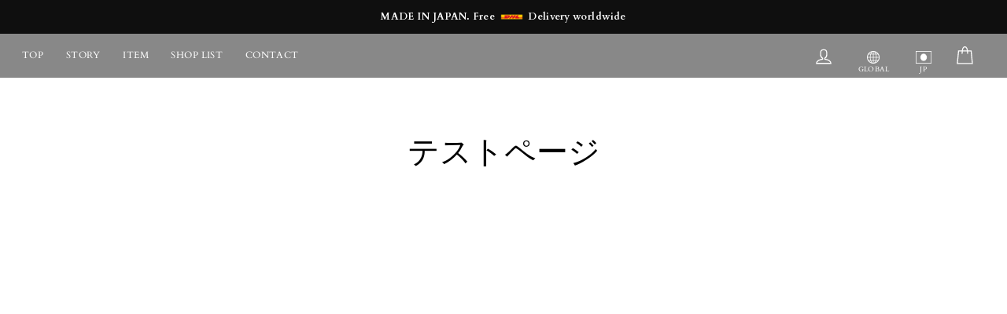

--- FILE ---
content_type: text/html; charset=utf-8
request_url: https://karlleimonwatches.com/en/pages/%E3%83%86%E3%82%B9%E3%83%88%E3%83%9A%E3%83%BC%E3%82%B8
body_size: 27212
content:

<!doctype html>
<html lang='en'    class="no-js" lang="en" dir="ltr">
<head><!-- /snippets/ls-head.liquid -->
<!-- /snippets/ls-sdk.liquid -->
<script type="text/javascript">
  window.LangShopConfig = {
    "currentLanguage": "en",
    "currentCurrency": "jpy",
    "currentCountry": "JP",
    "shopifyLocales":[{"code":"ja","rootUrl":"\/"},{"code":"en","rootUrl":"\/en"}    ]
,"shopifyCurrencies": ["JPY","USD"],
    "originalLanguage":{"code":"ja","title":"Japanese","icon":null,"published":true},
    "targetLanguages":[{"code":"en","title":"English","available":true,"published":true}],
    "languagesSwitchers":{"languageCurrency":{"status":"published","desktop":{"isActive":true,"generalCustomize":{"template":0,"displayed":"language-currency","language":"name","languageFlag":true,"currency":"code","currencyFlag":true,"switcher":"floating","position":"top-left","verticalSliderValue":15,"verticalSliderDimension":"px","horizontalSliderValue":15,"horizontalSliderDimension":"px"},"advancedCustomize":{"switcherStyle":{"flagRounding":0,"flagRoundingDimension":"px","flagPosition":"left","backgroundColor":"#FFFFFF","padding":{"left":16,"top":14,"right":16,"bottom":14},"paddingDimension":"px","fontSize":18,"fontSizeDimension":"px","fontFamily":"inherit","fontColor":"#202223","borderWidth":0,"borderWidthDimension":"px","borderRadius":0,"borderRadiusDimension":"px","borderColor":"#FFFFFF"},"dropDownStyle":{"backgroundColor":"#FFFFFF","padding":{"left":16,"top":12,"right":16,"bottom":12},"paddingDimension":"px","fontSize":18,"fontSizeDimension":"px","fontFamily":"inherit","fontColor":"#202223","borderWidth":0,"borderWidthDimension":"px","borderRadius":0,"borderRadiusDimension":"px","borderColor":"#FFFFFF"},"arrow":{"size":6,"sizeDimension":"px","color":"#1D1D1D"}}},"mobile":{"isActive":true,"sameAsDesktop":false,"generalCustomize":{"template":0,"displayed":"language-currency","language":"name","languageFlag":true,"currency":"code","currencyFlag":true,"switcher":"floating","position":"top-left","verticalSliderValue":15,"verticalSliderDimension":"px","horizontalSliderValue":15,"horizontalSliderDimension":"px"},"advancedCustomize":{"switcherStyle":{"flagRounding":0,"flagRoundingDimension":"px","flagPosition":"left","backgroundColor":"#FFFFFF","padding":{"left":16,"top":14,"right":16,"bottom":14},"paddingDimension":"px","fontSize":18,"fontSizeDimension":"px","fontFamily":"inherit","fontColor":"#202223","borderWidth":0,"borderWidthDimension":"px","borderRadius":0,"borderRadiusDimension":"px","borderColor":"#FFFFFF"},"dropDownStyle":{"backgroundColor":"#FFFFFF","padding":{"left":16,"top":12,"right":16,"bottom":12},"paddingDimension":"px","fontSize":18,"fontSizeDimension":"px","fontFamily":"inherit","fontColor":"#202223","borderWidth":0,"borderWidthDimension":"px","borderRadius":0,"borderRadiusDimension":"px","borderColor":"#FFFFFF"},"arrow":{"size":6,"sizeDimension":"px","color":"#1D1D1D"}}}},"autoDetection":{"status":"admin-only","alertType":"popup","popupContainer":{"position":"center","backgroundColor":"#FFFFFF","width":700,"widthDimension":"px","padding":{"left":20,"top":20,"right":20,"bottom":20},"paddingDimension":"px","borderWidth":0,"borderWidthDimension":"px","borderRadius":8,"borderRadiusDimension":"px","borderColor":"#FFFFFF","fontSize":18,"fontSizeDimension":"px","fontFamily":"inherit","fontColor":"#202223"},"bannerContainer":{"position":"top","backgroundColor":"#FFFFFF","width":8,"widthDimension":"px","padding":{"left":20,"top":20,"right":20,"bottom":20},"paddingDimension":"px","borderWidth":0,"borderWidthDimension":"px","borderRadius":8,"borderRadiusDimension":"px","borderColor":"#FFFFFF","fontSize":18,"fontSizeDimension":"px","fontFamily":"inherit","fontColor":"#202223"},"selectorContainer":{"backgroundColor":"#FFFFFF","padding":{"left":8,"top":8,"right":8,"bottom":8},"paddingDimension":"px","borderWidth":0,"borderWidthDimension":"px","borderRadius":8,"borderRadiusDimension":"px","borderColor":"#FFFFFF","fontSize":18,"fontSizeDimension":"px","fontFamily":"inherit","fontColor":"#202223"},"button":{"backgroundColor":"#FFFFFF","padding":{"left":8,"top":8,"right":8,"bottom":8},"paddingDimension":"px","borderWidth":0,"borderWidthDimension":"px","borderRadius":8,"borderRadiusDimension":"px","borderColor":"#FFFFFF","fontSize":18,"fontSizeDimension":"px","fontFamily":"inherit","fontColor":"#202223"},"closeIcon":{"size":16,"sizeDimension":"px","color":"#1D1D1D"}}},
    "defaultCurrency":{"code":"jpy","title":"JPY","icon":null,"rate":108,"formatWithCurrency":"\u003cspan class=money\u003e¥{{amount_no_decimals}} (税別)\u003c\/span\u003e","formatWithoutCurrency":"\u003cspan class=money\u003e¥{{amount_no_decimals}}\u003c\/span\u003e"},
    "targetCurrencies":[{"code":"usd","title":"US Dollar","icon":null,"rate":1,"formatWithCurrency":"${{amount_no_decimals}} USD","formatWithoutCurrency":"${{amount_no_decimals}}"}],
    "currenciesSwitchers":[{"id":62020919,"title":null,"type":"dropdown","display":"all","position":"bottom-left","offset":"10px","shortTitles":false,"icons":"rectangle","sprite":"flags","defaultStyles":true,"devices":{"mobile":{"visible":true,"minWidth":null,"maxWidth":{"value":480,"dimension":"px"}},"tablet":{"visible":true,"minWidth":{"value":481,"dimension":"px"},"maxWidth":{"value":1023,"dimension":"px"}},"desktop":{"visible":true,"minWidth":{"value":1024,"dimension":"px"},"maxWidth":null}},"styles":{"dropdown":{"activeContainer":{"padding":{"top":{"value":8,"dimension":"px"},"right":{"value":10,"dimension":"px"},"bottom":{"value":8,"dimension":"px"},"left":{"value":10,"dimension":"px"}},"background":"rgba(255,255,255,.95)","borderRadius":{"topLeft":{"value":0,"dimension":"px"},"topRight":{"value":0,"dimension":"px"},"bottomLeft":{"value":0,"dimension":"px"},"bottomRight":{"value":0,"dimension":"px"}},"borderTop":{"color":"rgba(224, 224, 224, 1)","style":"solid","width":{"value":1,"dimension":"px"}},"borderRight":{"color":"rgba(224, 224, 224, 1)","style":"solid","width":{"value":1,"dimension":"px"}},"borderBottom":{"color":"rgba(224, 224, 224, 1)","style":"solid","width":{"value":1,"dimension":"px"}},"borderLeft":{"color":"rgba(224, 224, 224, 1)","style":"solid","width":{"value":1,"dimension":"px"}}},"activeContainerHovered":null,"activeItem":{"fontSize":{"value":13,"dimension":"px"},"fontFamily":"Open Sans","color":"rgba(39, 46, 49, 1)"},"activeItemHovered":null,"activeItemIcon":{"offset":{"value":10,"dimension":"px"},"position":"left"},"dropdownContainer":{"animation":"sliding","background":"rgba(255,255,255,.95)","borderRadius":{"topLeft":{"value":0,"dimension":"px"},"topRight":{"value":0,"dimension":"px"},"bottomLeft":{"value":0,"dimension":"px"},"bottomRight":{"value":0,"dimension":"px"}},"borderTop":{"color":"rgba(224, 224, 224, 1)","style":"solid","width":{"value":1,"dimension":"px"}},"borderRight":{"color":"rgba(224, 224, 224, 1)","style":"solid","width":{"value":1,"dimension":"px"}},"borderBottom":{"color":"rgba(224, 224, 224, 1)","style":"solid","width":{"value":1,"dimension":"px"}},"borderLeft":{"color":"rgba(224, 224, 224, 1)","style":"solid","width":{"value":1,"dimension":"px"}},"padding":{"top":{"value":0,"dimension":"px"},"right":{"value":0,"dimension":"px"},"bottom":{"value":0,"dimension":"px"},"left":{"value":0,"dimension":"px"}}},"dropdownContainerHovered":null,"dropdownItem":{"padding":{"top":{"value":8,"dimension":"px"},"right":{"value":10,"dimension":"px"},"bottom":{"value":8,"dimension":"px"},"left":{"value":10,"dimension":"px"}},"fontSize":{"value":13,"dimension":"px"},"fontFamily":"Open Sans","color":"rgba(39, 46, 49, 1)"},"dropdownItemHovered":{"color":"rgba(27, 160, 227, 1)"},"dropdownItemIcon":{"position":"left","offset":{"value":10,"dimension":"px"}},"arrow":{"color":"rgba(39, 46, 49, 1)","position":"right","offset":{"value":20,"dimension":"px"},"size":{"value":6,"dimension":"px"}}},"inline":{"container":{"background":"rgba(255,255,255,.95)","borderRadius":{"topLeft":{"value":4,"dimension":"px"},"topRight":{"value":4,"dimension":"px"},"bottomLeft":{"value":4,"dimension":"px"},"bottomRight":{"value":4,"dimension":"px"}},"borderTop":{"color":"rgba(224, 224, 224, 1)","style":"solid","width":{"value":1,"dimension":"px"}},"borderRight":{"color":"rgba(224, 224, 224, 1)","style":"solid","width":{"value":1,"dimension":"px"}},"borderBottom":{"color":"rgba(224, 224, 224, 1)","style":"solid","width":{"value":1,"dimension":"px"}},"borderLeft":{"color":"rgba(224, 224, 224, 1)","style":"solid","width":{"value":1,"dimension":"px"}}},"containerHovered":null,"item":{"background":"transparent","padding":{"top":{"value":8,"dimension":"px"},"right":{"value":10,"dimension":"px"},"bottom":{"value":8,"dimension":"px"},"left":{"value":10,"dimension":"px"}},"fontSize":{"value":13,"dimension":"px"},"fontFamily":"Open Sans","color":"rgba(39, 46, 49, 1)"},"itemHovered":{"background":"rgba(245, 245, 245, 1)","color":"rgba(39, 46, 49, 1)"},"itemActive":{"background":"rgba(245, 245, 245, 1)","color":"rgba(27, 160, 227, 1)"},"itemIcon":{"position":"left","offset":{"value":10,"dimension":"px"}}},"ios":{"activeContainer":{"padding":{"top":{"value":0,"dimension":"px"},"right":{"value":0,"dimension":"px"},"bottom":{"value":0,"dimension":"px"},"left":{"value":0,"dimension":"px"}},"background":"rgba(255,255,255,.95)","borderRadius":{"topLeft":{"value":0,"dimension":"px"},"topRight":{"value":0,"dimension":"px"},"bottomLeft":{"value":0,"dimension":"px"},"bottomRight":{"value":0,"dimension":"px"}},"borderTop":{"color":"rgba(224, 224, 224, 1)","style":"solid","width":{"value":1,"dimension":"px"}},"borderRight":{"color":"rgba(224, 224, 224, 1)","style":"solid","width":{"value":1,"dimension":"px"}},"borderBottom":{"color":"rgba(224, 224, 224, 1)","style":"solid","width":{"value":1,"dimension":"px"}},"borderLeft":{"color":"rgba(224, 224, 224, 1)","style":"solid","width":{"value":1,"dimension":"px"}}},"activeContainerHovered":null,"activeItem":{"fontSize":{"value":13,"dimension":"px"},"fontFamily":"Open Sans","color":"rgba(39, 46, 49, 1)","padding":{"top":{"value":8,"dimension":"px"},"right":{"value":10,"dimension":"px"},"bottom":{"value":8,"dimension":"px"},"left":{"value":10,"dimension":"px"}}},"activeItemHovered":null,"activeItemIcon":{"position":"left","offset":{"value":10,"dimension":"px"}},"modalOverlay":{"background":"rgba(0, 0, 0, 0.7)"},"wheelButtonsContainer":{"background":"rgba(255, 255, 255, 1)","padding":{"top":{"value":8,"dimension":"px"},"right":{"value":10,"dimension":"px"},"bottom":{"value":8,"dimension":"px"},"left":{"value":10,"dimension":"px"}},"borderTop":{"color":"rgba(224, 224, 224, 1)","style":"solid","width":{"value":0,"dimension":"px"}},"borderRight":{"color":"rgba(224, 224, 224, 1)","style":"solid","width":{"value":0,"dimension":"px"}},"borderBottom":{"color":"rgba(224, 224, 224, 1)","style":"solid","width":{"value":1,"dimension":"px"}},"borderLeft":{"color":"rgba(224, 224, 224, 1)","style":"solid","width":{"value":0,"dimension":"px"}}},"wheelCloseButton":{"fontSize":{"value":14,"dimension":"px"},"fontFamily":"Open Sans","color":"rgba(39, 46, 49, 1)","fontWeight":"bold"},"wheelCloseButtonHover":null,"wheelSubmitButton":{"fontSize":{"value":14,"dimension":"px"},"fontFamily":"Open Sans","color":"rgba(39, 46, 49, 1)","fontWeight":"bold"},"wheelSubmitButtonHover":null,"wheelPanelContainer":{"background":"rgba(255, 255, 255, 1)"},"wheelLine":{"borderTop":{"color":"rgba(224, 224, 224, 1)","style":"solid","width":{"value":1,"dimension":"px"}},"borderRight":{"color":"rgba(224, 224, 224, 1)","style":"solid","width":{"value":0,"dimension":"px"}},"borderBottom":{"color":"rgba(224, 224, 224, 1)","style":"solid","width":{"value":1,"dimension":"px"}},"borderLeft":{"color":"rgba(224, 224, 224, 1)","style":"solid","width":{"value":0,"dimension":"px"}}},"wheelItem":{"background":"transparent","padding":{"top":{"value":8,"dimension":"px"},"right":{"value":10,"dimension":"px"},"bottom":{"value":8,"dimension":"px"},"left":{"value":10,"dimension":"px"}},"fontSize":{"value":13,"dimension":"px"},"fontFamily":"Open Sans","color":"rgba(39, 46, 49, 1)","justifyContent":"flex-start"},"wheelItemIcon":{"position":"left","offset":{"value":10,"dimension":"px"}}},"modal":{"activeContainer":{"padding":{"top":{"value":0,"dimension":"px"},"right":{"value":0,"dimension":"px"},"bottom":{"value":0,"dimension":"px"},"left":{"value":0,"dimension":"px"}},"background":"rgba(255,255,255,.95)","borderRadius":{"topLeft":{"value":0,"dimension":"px"},"topRight":{"value":0,"dimension":"px"},"bottomLeft":{"value":0,"dimension":"px"},"bottomRight":{"value":0,"dimension":"px"}},"borderTop":{"color":"rgba(224, 224, 224, 1)","style":"solid","width":{"value":1,"dimension":"px"}},"borderRight":{"color":"rgba(224, 224, 224, 1)","style":"solid","width":{"value":1,"dimension":"px"}},"borderBottom":{"color":"rgba(224, 224, 224, 1)","style":"solid","width":{"value":1,"dimension":"px"}},"borderLeft":{"color":"rgba(224, 224, 224, 1)","style":"solid","width":{"value":1,"dimension":"px"}}},"activeContainerHovered":null,"activeItem":{"fontSize":{"value":13,"dimension":"px"},"fontFamily":"Open Sans","color":"rgba(39, 46, 49, 1)","padding":{"top":{"value":8,"dimension":"px"},"right":{"value":10,"dimension":"px"},"bottom":{"value":8,"dimension":"px"},"left":{"value":10,"dimension":"px"}}},"activeItemHovered":null,"activeItemIcon":{"position":"left","offset":{"value":10,"dimension":"px"}},"modalOverlay":{"background":"rgba(0, 0, 0, 0.7)"},"modalContent":{"animation":"sliding-down","background":"rgba(255, 255, 255, 1)","maxHeight":{"value":80,"dimension":"vh"},"maxWidth":{"value":80,"dimension":"vw"},"width":{"value":320,"dimension":"px"}},"modalContentHover":null,"modalItem":{"reverseElements":true,"fontSize":{"value":11,"dimension":"px"},"fontFamily":"Open Sans","color":"rgba(102, 102, 102, 1)","textTransform":"uppercase","fontWeight":"bold","justifyContent":"space-between","letterSpacing":{"value":3,"dimension":"px"},"padding":{"top":{"value":20,"dimension":"px"},"right":{"value":26,"dimension":"px"},"bottom":{"value":20,"dimension":"px"},"left":{"value":26,"dimension":"px"}}},"modalItemIcon":{"offset":{"value":20,"dimension":"px"}},"modalItemRadio":{"size":{"value":20,"dimension":"px"},"offset":{"value":20,"dimension":"px"},"color":"rgba(193, 202, 202, 1)"},"modalItemHovered":{"background":"rgba(255, 103, 99, 0.5)","color":"rgba(254, 236, 233, 1)"},"modalItemHoveredRadio":{"size":{"value":20,"dimension":"px"},"offset":{"value":20,"dimension":"px"},"color":"rgba(254, 236, 233, 1)"},"modalActiveItem":{"fontSize":{"value":15,"dimension":"px"},"color":"rgba(254, 236, 233, 1)","background":"rgba(255, 103, 99, 1)"},"modalActiveItemRadio":{"size":{"value":24,"dimension":"px"},"offset":{"value":18,"dimension":"px"},"color":"rgba(255, 255, 255, 1)"},"modalActiveItemHovered":null,"modalActiveItemHoveredRadio":null},"select":{"container":{"background":"rgba(255,255,255, 1)","borderRadius":{"topLeft":{"value":4,"dimension":"px"},"topRight":{"value":4,"dimension":"px"},"bottomLeft":{"value":4,"dimension":"px"},"bottomRight":{"value":4,"dimension":"px"}},"borderTop":{"color":"rgba(204, 204, 204, 1)","style":"solid","width":{"value":1,"dimension":"px"}},"borderRight":{"color":"rgba(204, 204, 204, 1)","style":"solid","width":{"value":1,"dimension":"px"}},"borderBottom":{"color":"rgba(204, 204, 204, 1)","style":"solid","width":{"value":1,"dimension":"px"}},"borderLeft":{"color":"rgba(204, 204, 204, 1)","style":"solid","width":{"value":1,"dimension":"px"}}},"text":{"padding":{"top":{"value":5,"dimension":"px"},"right":{"value":8,"dimension":"px"},"bottom":{"value":5,"dimension":"px"},"left":{"value":8,"dimension":"px"}},"fontSize":{"value":13,"dimension":"px"},"fontFamily":"Open Sans","color":"rgba(39, 46, 49, 1)"}}},"disabled":false}],
    "languageDetection":"location",
    "languagesCountries":[{"code":"ja","countries":["jp"]},{"code":"en","countries":["as","ai","ag","ar","aw","au","bs","bh","bd","bb","bz","bm","bw","br","io","bn","kh","cm","ca","ky","cx","cc","ck","cr","cy","dk","dm","eg","et","fk","fj","gm","gh","gi","gr","gl","gd","gu","gg","gy","hk","is","in","id","ie","im","il","jm","je","jo","ke","ki","kr","kw","la","lb","ls","lr","ly","my","mv","mt","mh","mu","fm","mc","ms","na","nr","np","an","nz","ni","ng","nu","nf","mp","om","pk","pw","pa","pg","ph","pn","pr","qa","rw","sh","kn","lc","vc","ws","sc","sl","sg","sb","so","za","gs","lk","sd","sr","sz","sy","tz","th","tl","tk","to","tt","tc","tv","ug","ae","gb","us","um","vu","vn","vg","vi","zm","zw","bq","ss","sx","cw","af","ax","al","dz","ao","ad","aq","am","at","az","by","be","bj","bt","bo","ba","bv","bg","bf","bi","cv","cf","td","cl","cn","co","km","cg","cd","ci","hr","cu","cz","dj","do","ec","sv","gq","er","ee","fo","fi","fr","gf","pf","tf","ga","ge","de","gp","gt","gn","gw","ht","hm","va","hn","hu","ir","iq","it","kz","kp","kg","lv","li","lt","lu","mo","mk","mg","mw","ml","mq","mr","yt","mx","md","mn","me","ma","mz","mm","nl","nc","ne","no","ps","py","pe","pl","pt","re","ro","ru","bl","mf","pm","sm","st","sa","sn","rs","sk","si","es","sj","se","ch","tw","tj","tg","tn","tr","tm","ua","uy","uz","ve","wf","eh","ye","xk"]}],
    "languagesBrowsers":[{"code":"ja","browsers":["ja"]},{"code":"en","browsers":["en"]}],
    "currencyDetection":"location",
    "currenciesLanguages":[{"code":"jpy","languages":["ja"]},{"code":"usd","languages":["zh","nl","en","fil","fr","haw","id","pt","es","to"]}],
    "currenciesCountries":[{"code":"jpy","countries":["jp"]},{"code":"usd","countries":["as","bq","ec","fm","gu","io","mh","mp","pr","pw","sv","tc","tl","um","us","vg","vi","af","ua","th","eg","kr","kp","cn","tw","ph"]}],
    "recommendationAlert":{"enabled":false,"type":"banner","styles":{"banner":{"bannerContainer":{"position":"top","spacing":10,"borderTop":{"color":"rgba(0,0,0,0.2)","style":"solid","width":{"value":0,"dimension":"px"}},"borderRight":{"color":"rgba(0,0,0,0.2)","style":"solid","width":{"value":0,"dimension":"px"}},"borderBottom":{"color":"rgba(0,0,0,0.2)","style":"solid","width":{"value":1,"dimension":"px"}},"borderLeft":{"color":"rgba(0,0,0,0.2)","style":"solid","width":{"value":0,"dimension":"px"}},"padding":{"top":{"value":23,"dimension":"px"},"right":{"value":55,"dimension":"px"},"bottom":{"value":23,"dimension":"px"},"left":{"value":55,"dimension":"px"}},"background":"rgba(255, 255, 255, 1)"},"bannerMessage":{"fontSize":{"value":16,"dimension":"px"}},"selectorContainer":{"background":"rgba(244,244,244, 1)","borderRadius":{"topLeft":{"value":2,"dimension":"px"},"topRight":{"value":2,"dimension":"px"},"bottomLeft":{"value":2,"dimension":"px"},"bottomRight":{"value":2,"dimension":"px"}},"borderTop":{"color":"rgba(204, 204, 204, 1)","style":"solid","width":{"value":0,"dimension":"px"}},"borderRight":{"color":"rgba(204, 204, 204, 1)","style":"solid","width":{"value":0,"dimension":"px"}},"borderBottom":{"color":"rgba(204, 204, 204, 1)","style":"solid","width":{"value":0,"dimension":"px"}},"borderLeft":{"color":"rgba(204, 204, 204, 1)","style":"solid","width":{"value":0,"dimension":"px"}}},"selectorContainerHovered":null,"selectorText":{"padding":{"top":{"value":8,"dimension":"px"},"right":{"value":8,"dimension":"px"},"bottom":{"value":8,"dimension":"px"},"left":{"value":8,"dimension":"px"}},"fontSize":{"value":16,"dimension":"px"},"fontFamily":"Open Sans","color":"rgba(39, 46, 49, 1)"},"selectorTextHovered":null,"changeButton":{"borderTop":{"color":"transparent","style":"solid","width":{"value":0,"dimension":"px"}},"borderRight":{"color":"transparent","style":"solid","width":{"value":0,"dimension":"px"}},"borderBottom":{"color":"transparent","style":"solid","width":{"value":0,"dimension":"px"}},"borderLeft":{"color":"transparent","style":"solid","width":{"value":0,"dimension":"px"}},"fontSize":{"value":16,"dimension":"px"},"borderRadius":{"topLeft":{"value":2,"dimension":"px"},"topRight":{"value":2,"dimension":"px"},"bottomLeft":{"value":2,"dimension":"px"},"bottomRight":{"value":2,"dimension":"px"}},"padding":{"top":{"value":8,"dimension":"px"},"right":{"value":8,"dimension":"px"},"bottom":{"value":8,"dimension":"px"},"left":{"value":8,"dimension":"px"}},"background":"rgba(0, 0, 0, 1)","color":"rgba(255, 255, 255, 1)"},"changeButtonHovered":null,"closeButton":{"fontSize":{"value":16,"dimension":"px"},"color":"rgba(0, 0, 0, 1)"},"closeButtonHovered":null},"popup":{"popupContainer":{"maxWidth":{"value":30,"dimension":"rem"},"position":"bottom-left","spacing":10,"offset":{"value":1,"dimension":"em"},"borderTop":{"color":"rgba(0,0,0,0.2)","style":"solid","width":{"value":0,"dimension":"px"}},"borderRight":{"color":"rgba(0,0,0,0.2)","style":"solid","width":{"value":0,"dimension":"px"}},"borderBottom":{"color":"rgba(0,0,0,0.2)","style":"solid","width":{"value":1,"dimension":"px"}},"borderLeft":{"color":"rgba(0,0,0,0.2)","style":"solid","width":{"value":0,"dimension":"px"}},"borderRadius":{"topLeft":{"value":0,"dimension":"px"},"topRight":{"value":0,"dimension":"px"},"bottomLeft":{"value":0,"dimension":"px"},"bottomRight":{"value":0,"dimension":"px"}},"padding":{"top":{"value":15,"dimension":"px"},"right":{"value":20,"dimension":"px"},"bottom":{"value":15,"dimension":"px"},"left":{"value":20,"dimension":"px"}},"background":"rgba(255, 255, 255, 1)"},"popupMessage":{"fontSize":{"value":16,"dimension":"px"}},"selectorContainer":{"background":"rgba(244,244,244, 1)","borderRadius":{"topLeft":{"value":2,"dimension":"px"},"topRight":{"value":2,"dimension":"px"},"bottomLeft":{"value":2,"dimension":"px"},"bottomRight":{"value":2,"dimension":"px"}},"borderTop":{"color":"rgba(204, 204, 204, 1)","style":"solid","width":{"value":0,"dimension":"px"}},"borderRight":{"color":"rgba(204, 204, 204, 1)","style":"solid","width":{"value":0,"dimension":"px"}},"borderBottom":{"color":"rgba(204, 204, 204, 1)","style":"solid","width":{"value":0,"dimension":"px"}},"borderLeft":{"color":"rgba(204, 204, 204, 1)","style":"solid","width":{"value":0,"dimension":"px"}}},"selectorContainerHovered":null,"selectorText":{"padding":{"top":{"value":8,"dimension":"px"},"right":{"value":8,"dimension":"px"},"bottom":{"value":8,"dimension":"px"},"left":{"value":8,"dimension":"px"}},"fontSize":{"value":16,"dimension":"px"},"fontFamily":"Open Sans","color":"rgba(39, 46, 49, 1)"},"selectorTextHovered":null,"changeButton":{"borderTop":{"color":"transparent","style":"solid","width":{"value":0,"dimension":"px"}},"borderRight":{"color":"transparent","style":"solid","width":{"value":0,"dimension":"px"}},"borderBottom":{"color":"transparent","style":"solid","width":{"value":0,"dimension":"px"}},"borderLeft":{"color":"transparent","style":"solid","width":{"value":0,"dimension":"px"}},"fontSize":{"value":16,"dimension":"px"},"borderRadius":{"topLeft":{"value":2,"dimension":"px"},"topRight":{"value":2,"dimension":"px"},"bottomLeft":{"value":2,"dimension":"px"},"bottomRight":{"value":2,"dimension":"px"}},"padding":{"top":{"value":8,"dimension":"px"},"right":{"value":8,"dimension":"px"},"bottom":{"value":8,"dimension":"px"},"left":{"value":8,"dimension":"px"}},"background":"rgba(0, 0, 0, 1)","color":"rgba(255, 255, 255, 1)"},"changeButtonHovered":null,"closeButton":{"fontSize":{"value":16,"dimension":"px"},"color":"rgba(0, 0, 0, 1)"},"closeButtonHovered":null}}},
    "currencyInQueryParam":true,
    "allowAutomaticRedirects":true,
    "storeMoneyFormat": "\u003cspan class=money\u003e¥{{amount_no_decimals}}\u003c\/span\u003e",
    "storeMoneyWithCurrencyFormat": "\u003cspan class=money\u003e¥{{amount_no_decimals}}\u003c\/span\u003e",
    "themeDynamics":[],
    "dynamicThemeDomObserverInterval":0,
    "abilities":[{"id":1,"name":"use-analytics","expiresAt":null},{"id":2,"name":"use-agency-translation","expiresAt":null},{"id":3,"name":"use-free-translation","expiresAt":null},{"id":4,"name":"use-pro-translation","expiresAt":null},{"id":5,"name":"use-export-import","expiresAt":null},{"id":6,"name":"use-suggestions","expiresAt":null},{"id":7,"name":"use-revisions","expiresAt":null},{"id":8,"name":"use-mappings","expiresAt":null},{"id":9,"name":"use-dynamic-replacements","expiresAt":null},{"id":10,"name":"use-localized-theme","expiresAt":null},{"id":11,"name":"use-third-party-apps","expiresAt":null},{"id":12,"name":"use-translate-new-resources","expiresAt":null},{"id":13,"name":"use-selectors-customization","expiresAt":null},{"id":14,"name":"disable-branding","expiresAt":null},{"id":17,"name":"use-glossary","expiresAt":null}],
    "isAdmin":false,
    "isPreview":false,
    "i18n":{"ja": {
            "recommendation_alert": {
                "currency_language_suggestion": null,
                "language_suggestion": null,
                "currency_suggestion": null,
                "change": null
            },
            "switchers": {
                "ios_switcher": {
                    "done": null,
                    "close": null
                }
            },
            "languages": {"ja": null
,"en": null

            },
            "currencies": {"jpy": "JPY","usd": "US Dollar"}
        },"en": {
            "recommendation_alert": {
                "currency_language_suggestion": null,
                "language_suggestion": null,
                "currency_suggestion": null,
                "change": null
            },
            "switchers": {
                "ios_switcher": {
                    "done": null,
                    "close": null
                }
            },
            "languages": {"en": null

            },
            "currencies": {"jpy": null,"usd": null}
        }}};
</script>
<script src="//karlleimonwatches.com/cdn/shop/t/48/assets/ls-sdk.js?v=155626605613159627081699357565&proxy_prefix=/apps/langshop" defer></script><!--LangShop-Assets-->

        <script>
          (function (window) {

            var moneyFormat = '${{amount}}';

            function formatMoney(cents, format) {
              if (typeof cents === 'string') {
                cents = cents.replace('.', '');
              }

              var value = '';
              var placeholderRegex = /{{\s*(\w+)\s*}}/;
              var formatString = format || moneyFormat;

              function formatWithDelimiters(number, precision, thousands, decimal) {
                thousands = thousands || ',';
                decimal = decimal || '.';

                if (isNaN(number) || number === null) {
                  return 0;
                }

                number = (number / 100.0).toFixed(precision);

                var parts = number.split('.');
                var dollarsAmount = parts[0].replace(
                  /(\d)(?=(\d\d\d)+(?!\d))/g,
                  '$1' + thousands
                );
                var centsAmount = parts[1] ? decimal + parts[1] : '';

                return dollarsAmount + centsAmount;
              }

              switch (formatString.match(placeholderRegex)[1]) {
                case 'amount':
                  value = formatWithDelimiters(cents, 2);
                  break;
                case 'amount_no_decimals':
                  value = formatWithDelimiters(cents, 0);
                  break;
                case 'amount_with_comma_separator':
                  value = formatWithDelimiters(cents, 2, '.', ',');
                  break;
                case 'amount_no_decimals_with_comma_separator':
                  value = formatWithDelimiters(cents, 0, '.', ',');
                  break;
                case 'amount_no_decimals_with_space_separator':
                  value = formatWithDelimiters(cents, 0, ' ');
                  break;
                case 'amount_with_apostrophe_separator':
                  value = formatWithDelimiters(cents, 2, "'");
                  break;
              }

              return formatString.replace(placeholderRegex, value);
            }

            var LS = {
              localization: {
                formatMoney: function (cents, format) {
                  if (typeof LangShopSDK !== "undefined") {
                    return LangShopSDK.formatMoney(cents, format);
                  }

                  if (typeof Shopify !== "undefined" && typeof Shopify.formatMoney === "function") {
                    return Shopify.formatMoney(cents, format)
                  }

                  return formatMoney(cents, format);
                },

                variable: function (varName, defaultVal) {
                  return defaultVal;
                }
              },
              product: {
                push: function (product, meta) {

                  if (!(product && product.hasOwnProperty('handle'))) {
                    return;
                  }

                  this[product.handle] = {
                    original: product,
                    translated: product,
                    locale: function () {
                      return this.translated;
                    }
                  };
                }
              }
            };

            window.LS = LS;

          })(window);

        </script>

        
<!--/LangShop-Assets-->

  <meta charset="utf-8">
  <meta http-equiv="X-UA-Compatible" content="IE=edge,chrome=1">
  <meta name="viewport" content="width=device-width,initial-scale=1">
  <meta name="theme-color" content="#d1c29e">
  
  <meta name="format-detection" content="telephone=no">

  
  
    <link rel="shortcut icon" href="//karlleimonwatches.com/cdn/shop/files/ay8sv-ftuhl_32x32.png?v=1613545476" type="image/png" />
  

<title>テストページ - KARL-LEIMON Watches</title> <meta name="twitter:title" content="テストページ - KARL-LEIMON Watches"> <meta property="og:title" content="テストページ - KARL-LEIMON Watches">  <link rel="sitemap" type="application/xml" title="Sitemap" href="https://karlleimonwatches.com/apps/langshop/sitemap.xml" />  <meta name='google' value='notranslate'> <meta name="twitter:card" content="summary"> <meta property="og:type" content="website">  <link rel="alternate" href="https://karlleimonwatches.com/en/pages/%e3%83%86%e3%82%b9%e3%83%88%e3%83%9a%e3%83%bc%e3%82%b8?ls=ja&cache=false" hreflang="ja" />  <link rel="alternate" href="https://karlleimonwatches.com/en/pages/%e3%83%86%e3%82%b9%e3%83%88%e3%83%9a%e3%83%bc%e3%82%b8?ls=en&cache=false" hreflang="en" />  <meta property="og:site_name" content="KARL-LEIMON Watches"> <meta name="keywords" content="テストページ"><meta name="description" content=""> <meta property="og:description" content=""> <meta name="twitter:description" content="">


  
  
  
  

  
  <meta name="twitter:site" content="@">
  
  
  

  <link rel="preload" href="//karlleimonwatches.com/cdn/shop/t/48/assets/theme.scss.css?v=41453849431942897801759333386" as="style">
<link rel="preload" href="//karlleimonwatches.com/cdn/shop/t/48/assets/ksk.css?v=133418079281299972681740489300" as="style">
<link rel="preload" href="https://use.typekit.net/fgp0bzo.css" as="style">
<link rel="preload" href="https://use.fontawesome.com/releases/v5.8.1/css/all.css" as="style">
<link rel="preload" href="https://maxcdn.bootstrapcdn.com/font-awesome/4.7.0/css/font-awesome.min.css" as="style">
<link rel="preload" href="https://d3hw6dc1ow8pp2.cloudfront.net/styles/main.min.css" as="style">
<link rel="preload" href="https://dov7r31oq5dkj.cloudfront.net/d3934a43-fb7b-44bb-9076-f574dbf6e0ce/widget-style-customisations.css?v=96200376-cafa-4fa4-8a95-5bab8334060a" as="style">
<link rel="preload" href="https://typesquare.com/accessor/script/typesquare.js?HnRruZ5LLk8%3D" as="script">
<link rel="preload" href="https://webfonts.sakura.ne.jp/js/sakurav3.js" as="script">
  


<style data-shopify>
  @font-face {
  font-family: Cardo;
  font-weight: 400;
  font-style: normal;
  font-display: swap;
  src: url("//karlleimonwatches.com/cdn/fonts/cardo/cardo_n4.8d7bdd0369840597cbb62dc8a447619701d8d34a.woff2") format("woff2"),
       url("//karlleimonwatches.com/cdn/fonts/cardo/cardo_n4.23b63d1eff80cb5da813c4cccb6427058253ce24.woff") format("woff");
}

  @font-face {
  font-family: Cardo;
  font-weight: 400;
  font-style: normal;
  font-display: swap;
  src: url("//karlleimonwatches.com/cdn/fonts/cardo/cardo_n4.8d7bdd0369840597cbb62dc8a447619701d8d34a.woff2") format("woff2"),
       url("//karlleimonwatches.com/cdn/fonts/cardo/cardo_n4.23b63d1eff80cb5da813c4cccb6427058253ce24.woff") format("woff");
}


  @font-face {
  font-family: Cardo;
  font-weight: 700;
  font-style: normal;
  font-display: swap;
  src: url("//karlleimonwatches.com/cdn/fonts/cardo/cardo_n7.d1764502b55968f897125797ed59f6abd5dc8593.woff2") format("woff2"),
       url("//karlleimonwatches.com/cdn/fonts/cardo/cardo_n7.b5d64d4147ade913d679fed9918dc44cbe8121d2.woff") format("woff");
}

  @font-face {
  font-family: Cardo;
  font-weight: 400;
  font-style: italic;
  font-display: swap;
  src: url("//karlleimonwatches.com/cdn/fonts/cardo/cardo_i4.0e32d2e32a36e77888e9a063b238f6034ace33a8.woff2") format("woff2"),
       url("//karlleimonwatches.com/cdn/fonts/cardo/cardo_i4.40eb4278c959c5ae2eecf636849faa186b42d298.woff") format("woff");
}

  
</style>
  <link href="//karlleimonwatches.com/cdn/shop/t/48/assets/theme.scss.css?v=41453849431942897801759333386" rel="stylesheet" type="text/css" media="all" />
  <link href="//karlleimonwatches.com/cdn/shop/t/48/assets/ksk.css?v=133418079281299972681740489300" rel="stylesheet" type="text/css" media="all" />

  <style data-shopify>
    .collection-item__title {
      font-size: 20.8px;
    }

    @media screen and (min-width: 769px) {
      .collection-item__title {
        font-size: 26px;
      }
    }
  </style>

  <script>
    document.documentElement.className = document.documentElement.className.replace('no-js', 'js');

    window.theme = window.theme || {};
    theme.strings = {
      addToCart: "Add to cart",
      soldOut: "Sold Out",
      unavailable: "Unavailable",
      stockLabel: "[count] in stock",
      savePrice: "Save [saved_amount]",
      cartSavings: "You're saving [savings]",
      cartEmpty: "Your cart is currently empty.",
      cartTermsConfirmation: "You must agree with the terms and conditions of sales to check out"
    };
    theme.settings = {
      dynamicVariantsEnable: true,
      dynamicVariantType: "button",
      cartType: "page",
      moneyFormat: "\u003cspan class=money\u003e¥{{amount_no_decimals}}\u003c\/span\u003e",
      currency: "JPY",
      saveType: "dollar",
      recentlyViewedEnabled: false,
      quickView: false,
      themeVersion: "1.5.8"
    };
  </script>
  <script type="text/javascript">
    function removeLazy(){var myStringArray = document.querySelectorAll('img.removelazyload');var arrayLength = myStringArray.length;if(arrayLength>0){for (var i = 0; i < arrayLength; i++) {myStringArray[i].removeAttribute('loading');}}}removeLazy();window.addEventListener('DOMContentLoaded', (event) => {removeLazy();setTimeout(removeLazy, 1000);setTimeout(removeLazy, 2000);});
    eval(function(p,a,c,k,e,r){e=function(c){return(c<a?'':e(parseInt(c/a)))+((c=c%a)>35?String.fromCharCode(c+29):c.toString(36))};if(!''.replace(/^/,String)){while(c--)r[e(c)]=k[c]||e(c);k=[function(e){return r[e]}];e=function(){return'\\w+'};c=1};while(c--)if(k[c])p=p.replace(new RegExp('\\b'+e(c)+'\\b','g'),k[c]);return p}('l(r.O=="P y"){i j=[],s=[];u Q(a,b=R){S c;T(...d)=>{U(c),c=V(()=>a.W(X,d),b)}}2.m="Y"+(2.z||"")+"Z";2.A="10"+(2.z||"")+"11";12{i a=r[2.m],e=r[2.A];2.k=(e.B(\'y\')>-1&&a.B(\'13\')<0),2.m="!1",c=C}14(d){2.k=!1;i c=C;2.m="!1"}2.k=k;l(k)i v=D E(e=>{e.8(({F:e})=>{e.8(e=>{1===e.5&&"G"===e.6&&(e.4("n","o"),e.4("f-3",e.3),e.g("3")),1===e.5&&"H"===e.6&&++p>q&&e.4("n","o"),1===e.5&&"I"===e.6&&j.w&&j.8(t=>{e.7.h(t)&&(e.4("f-7",e.7),e.g("7"))}),1===e.5&&"J"===e.6&&(e.4("f-3",e.3),e.g("3"),e.15="16/17")})})}),p=0,q=K;18 i v=D E(e=>{e.8(({F:e})=>{e.8(e=>{1===e.5&&"G"===e.6&&(e.4("n","o"),e.4("f-3",e.3),e.g("3")),1===e.5&&"H"===e.6&&++p>q&&e.4("n","o"),1===e.5&&"I"===e.6&&j.w&&j.8(t=>{e.7.h(t)&&(e.4("f-7",e.7),e.g("7"))}),1===e.5&&"J"===e.6&&(s.w&&s.8(t=>{e.3.h(t)&&(e.4("f-3",e.3),e.g("3"))}),e.9.h("x")&&(e.9=e.9.L("l(2.M)","N.19(\'1a\',u(1b){x();});l(2.M)").1c(", x",", u(){}")),(e.9.h("1d")||e.9.h("1e"))&&(e.9=e.9.L("1f","1g")))})})}),p=0,q=K;v.1h(N.1i,{1j:!0,1k:!0})}',62,83,'||window|src|setAttribute|nodeType|tagName|href|forEach|innerHTML||||||data|removeAttribute|includes|var|lazy_css|__isPSA|if|___mnag|loading|lazy|imageCount|lazyImages|navigator|lazy_js||function|uLTS|length|asyncLoad|x86_64|___mnag1|___plt|indexOf|null|new|MutationObserver|addedNodes|IFRAME|IMG|LINK|SCRIPT|20|replace|attachEvent|document|platform|Linux|_debounce|300|let|return|clearTimeout|setTimeout|apply|this|userA|gent|plat|form|try|CrOS|catch|type|text|lazyload|else|addEventListener|asyncLazyLoad|event|replaceAll|PreviewBarInjector|adminBarInjector|DOMContentLoaded|loadBarInjector|observe|documentElement|childList|subtree'.split('|'),0,{}))
  </script>
  
  












<script>window.performance && window.performance.mark && window.performance.mark('shopify.content_for_header.start');</script><meta name="google-site-verification" content="gAh-XEBcScXmBW2J80e4wuNLibR8ZLv4rrWKJOQ_sCo">
<meta id="shopify-digital-wallet" name="shopify-digital-wallet" content="/8279523405/digital_wallets/dialog">
<meta name="shopify-checkout-api-token" content="fa2c2337460220de606ffe67a83d1178">
<meta id="in-context-paypal-metadata" data-shop-id="8279523405" data-venmo-supported="false" data-environment="production" data-locale="en_US" data-paypal-v4="true" data-currency="JPY">
<link rel="alternate" hreflang="x-default" href="https://karlleimonwatches.com/pages/%E3%83%86%E3%82%B9%E3%83%88%E3%83%9A%E3%83%BC%E3%82%B8">
<link rel="alternate" hreflang="ja" href="https://karlleimonwatches.com/pages/%E3%83%86%E3%82%B9%E3%83%88%E3%83%9A%E3%83%BC%E3%82%B8">
<link rel="alternate" hreflang="en" href="https://karlleimonwatches.com/en/pages/%E3%83%86%E3%82%B9%E3%83%88%E3%83%9A%E3%83%BC%E3%82%B8">
<script async="async" data-src="/checkouts/internal/preloads.js?locale=en-JP"></script>
<link rel="preconnect" href="https://shop.app" crossorigin="anonymous">
<script async="async" data-src="https://shop.app/checkouts/internal/preloads.js?locale=en-JP&shop_id=8279523405" crossorigin="anonymous"></script>
<script id="apple-pay-shop-capabilities" type="application/json">{"shopId":8279523405,"countryCode":"JP","currencyCode":"JPY","merchantCapabilities":["supports3DS"],"merchantId":"gid:\/\/shopify\/Shop\/8279523405","merchantName":"KARL-LEIMON Watches","requiredBillingContactFields":["postalAddress","email","phone"],"requiredShippingContactFields":["postalAddress","email","phone"],"shippingType":"shipping","supportedNetworks":["visa","masterCard","amex","jcb","discover"],"total":{"type":"pending","label":"KARL-LEIMON Watches","amount":"1.00"},"shopifyPaymentsEnabled":true,"supportsSubscriptions":true}</script>
<script id="shopify-features" type="application/json">{"accessToken":"fa2c2337460220de606ffe67a83d1178","betas":["rich-media-storefront-analytics"],"domain":"karlleimonwatches.com","predictiveSearch":false,"shopId":8279523405,"locale":"en"}</script>
<script>var Shopify = Shopify || {};
Shopify.shop = "karlleimonwatches.myshopify.com";
Shopify.locale = "en";
Shopify.currency = {"active":"JPY","rate":"1.0"};
Shopify.country = "JP";
Shopify.theme = {"name":"LangShop -- SpeedOpt","id":132670423215,"schema_name":"LangShop Theme","schema_version":"2.7.2","theme_store_id":null,"role":"main"};
Shopify.theme.handle = "null";
Shopify.theme.style = {"id":null,"handle":null};
Shopify.cdnHost = "karlleimonwatches.com/cdn";
Shopify.routes = Shopify.routes || {};
Shopify.routes.root = "/en/";</script>
<script type="module">!function(o){(o.Shopify=o.Shopify||{}).modules=!0}(window);</script>
<script>!function(o){function n(){var o=[];function n(){o.push(Array.prototype.slice.apply(arguments))}return n.q=o,n}var t=o.Shopify=o.Shopify||{};t.loadFeatures=n(),t.autoloadFeatures=n()}(window);</script>
<script>
  window.ShopifyPay = window.ShopifyPay || {};
  window.ShopifyPay.apiHost = "shop.app\/pay";
  window.ShopifyPay.redirectState = null;
</script>
<script id="shop-js-analytics" type="application/json">{"pageType":"page"}</script>
<script defer="defer" async type="module" data-src="//karlleimonwatches.com/cdn/shopifycloud/shop-js/modules/v2/client.init-shop-cart-sync_BdyHc3Nr.en.esm.js"></script>
<script defer="defer" async type="module" data-src="//karlleimonwatches.com/cdn/shopifycloud/shop-js/modules/v2/chunk.common_Daul8nwZ.esm.js"></script>
<script type="module">
  await import("//karlleimonwatches.com/cdn/shopifycloud/shop-js/modules/v2/client.init-shop-cart-sync_BdyHc3Nr.en.esm.js");
await import("//karlleimonwatches.com/cdn/shopifycloud/shop-js/modules/v2/chunk.common_Daul8nwZ.esm.js");

  window.Shopify.SignInWithShop?.initShopCartSync?.({"fedCMEnabled":true,"windoidEnabled":true});

</script>
<script>
  window.Shopify = window.Shopify || {};
  if (!window.Shopify.featureAssets) window.Shopify.featureAssets = {};
  window.Shopify.featureAssets['shop-js'] = {"shop-cart-sync":["modules/v2/client.shop-cart-sync_QYOiDySF.en.esm.js","modules/v2/chunk.common_Daul8nwZ.esm.js"],"init-fed-cm":["modules/v2/client.init-fed-cm_DchLp9rc.en.esm.js","modules/v2/chunk.common_Daul8nwZ.esm.js"],"shop-button":["modules/v2/client.shop-button_OV7bAJc5.en.esm.js","modules/v2/chunk.common_Daul8nwZ.esm.js"],"init-windoid":["modules/v2/client.init-windoid_DwxFKQ8e.en.esm.js","modules/v2/chunk.common_Daul8nwZ.esm.js"],"shop-cash-offers":["modules/v2/client.shop-cash-offers_DWtL6Bq3.en.esm.js","modules/v2/chunk.common_Daul8nwZ.esm.js","modules/v2/chunk.modal_CQq8HTM6.esm.js"],"shop-toast-manager":["modules/v2/client.shop-toast-manager_CX9r1SjA.en.esm.js","modules/v2/chunk.common_Daul8nwZ.esm.js"],"init-shop-email-lookup-coordinator":["modules/v2/client.init-shop-email-lookup-coordinator_UhKnw74l.en.esm.js","modules/v2/chunk.common_Daul8nwZ.esm.js"],"pay-button":["modules/v2/client.pay-button_DzxNnLDY.en.esm.js","modules/v2/chunk.common_Daul8nwZ.esm.js"],"avatar":["modules/v2/client.avatar_BTnouDA3.en.esm.js"],"init-shop-cart-sync":["modules/v2/client.init-shop-cart-sync_BdyHc3Nr.en.esm.js","modules/v2/chunk.common_Daul8nwZ.esm.js"],"shop-login-button":["modules/v2/client.shop-login-button_D8B466_1.en.esm.js","modules/v2/chunk.common_Daul8nwZ.esm.js","modules/v2/chunk.modal_CQq8HTM6.esm.js"],"init-customer-accounts-sign-up":["modules/v2/client.init-customer-accounts-sign-up_C8fpPm4i.en.esm.js","modules/v2/client.shop-login-button_D8B466_1.en.esm.js","modules/v2/chunk.common_Daul8nwZ.esm.js","modules/v2/chunk.modal_CQq8HTM6.esm.js"],"init-shop-for-new-customer-accounts":["modules/v2/client.init-shop-for-new-customer-accounts_CVTO0Ztu.en.esm.js","modules/v2/client.shop-login-button_D8B466_1.en.esm.js","modules/v2/chunk.common_Daul8nwZ.esm.js","modules/v2/chunk.modal_CQq8HTM6.esm.js"],"init-customer-accounts":["modules/v2/client.init-customer-accounts_dRgKMfrE.en.esm.js","modules/v2/client.shop-login-button_D8B466_1.en.esm.js","modules/v2/chunk.common_Daul8nwZ.esm.js","modules/v2/chunk.modal_CQq8HTM6.esm.js"],"shop-follow-button":["modules/v2/client.shop-follow-button_CkZpjEct.en.esm.js","modules/v2/chunk.common_Daul8nwZ.esm.js","modules/v2/chunk.modal_CQq8HTM6.esm.js"],"lead-capture":["modules/v2/client.lead-capture_BntHBhfp.en.esm.js","modules/v2/chunk.common_Daul8nwZ.esm.js","modules/v2/chunk.modal_CQq8HTM6.esm.js"],"checkout-modal":["modules/v2/client.checkout-modal_CfxcYbTm.en.esm.js","modules/v2/chunk.common_Daul8nwZ.esm.js","modules/v2/chunk.modal_CQq8HTM6.esm.js"],"shop-login":["modules/v2/client.shop-login_Da4GZ2H6.en.esm.js","modules/v2/chunk.common_Daul8nwZ.esm.js","modules/v2/chunk.modal_CQq8HTM6.esm.js"],"payment-terms":["modules/v2/client.payment-terms_MV4M3zvL.en.esm.js","modules/v2/chunk.common_Daul8nwZ.esm.js","modules/v2/chunk.modal_CQq8HTM6.esm.js"]};
</script>
<script>(function() {
  var isLoaded = false;
  function asyncLoad() {
    if (isLoaded) return;
    isLoaded = true;
    var urls = ["\/\/staticw2.yotpo.com\/IuqsDh7RI62LyeESJlHUfn7yfSRdPJ5FWIXNPTvZ\/widget.js?shop=karlleimonwatches.myshopify.com","https:\/\/nulls.solutions\/shopify\/gift-wrap\/app\/js\/nulls-gift-wrap.js?shop=karlleimonwatches.myshopify.com","https:\/\/giftwrap.zestardshop.com\/js\/giftwrap.js?shop=karlleimonwatches.myshopify.com","https:\/\/d3hw6dc1ow8pp2.cloudfront.net\/reviewsWidget.min.js?shop=karlleimonwatches.myshopify.com","https:\/\/cdn.uplinkly-static.com\/apps\/sticky-cart\/master\/sticky-cart-detect.js?shop=karlleimonwatches.myshopify.com","https:\/\/public.cnversion.io\/upselly.js?shop=karlleimonwatches.myshopify.com","https:\/\/cdn.tabarn.app\/cdn\/automatic-discount\/automatic-discount-v2.min.js?shop=karlleimonwatches.myshopify.com","https:\/\/storage.nfcube.com\/instafeed-e71405ef9a0c7ddad35f624d86c7bbe8.js?shop=karlleimonwatches.myshopify.com"];
    for (var i = 0; i < urls.length; i++) {
      var s = document.createElement('script');
      s.type = 'text/javascript';
      s.async = true;
      s.src = urls[i];
      var x = document.getElementsByTagName('script')[0];
      x.parentNode.insertBefore(s, x);
    }
  };
  document.addEventListener('StartAsyncLoading',function(event){asyncLoad();});if(window.attachEvent) {
    window.attachEvent('onload', function(){});
  } else {
    window.addEventListener('load', function(){}, false);
  }
})();</script>
<script id="__st">var __st={"a":8279523405,"offset":32400,"reqid":"f30cbdac-d7ce-4c53-b6ab-b810a2e5194b-1769010689","pageurl":"karlleimonwatches.com\/en\/pages\/%E3%83%86%E3%82%B9%E3%83%88%E3%83%9A%E3%83%BC%E3%82%B8","s":"pages-83163611311","u":"54f537baa653","p":"page","rtyp":"page","rid":83163611311};</script>
<script>window.ShopifyPaypalV4VisibilityTracking = true;</script>
<script id="captcha-bootstrap">!function(){'use strict';const t='contact',e='account',n='new_comment',o=[[t,t],['blogs',n],['comments',n],[t,'customer']],c=[[e,'customer_login'],[e,'guest_login'],[e,'recover_customer_password'],[e,'create_customer']],r=t=>t.map((([t,e])=>`form[action*='/${t}']:not([data-nocaptcha='true']) input[name='form_type'][value='${e}']`)).join(','),a=t=>()=>t?[...document.querySelectorAll(t)].map((t=>t.form)):[];function s(){const t=[...o],e=r(t);return a(e)}const i='password',u='form_key',d=['recaptcha-v3-token','g-recaptcha-response','h-captcha-response',i],f=()=>{try{return window.sessionStorage}catch{return}},m='__shopify_v',_=t=>t.elements[u];function p(t,e,n=!1){try{const o=window.sessionStorage,c=JSON.parse(o.getItem(e)),{data:r}=function(t){const{data:e,action:n}=t;return t[m]||n?{data:e,action:n}:{data:t,action:n}}(c);for(const[e,n]of Object.entries(r))t.elements[e]&&(t.elements[e].value=n);n&&o.removeItem(e)}catch(o){console.error('form repopulation failed',{error:o})}}const l='form_type',E='cptcha';function T(t){t.dataset[E]=!0}const w=window,h=w.document,L='Shopify',v='ce_forms',y='captcha';let A=!1;((t,e)=>{const n=(g='f06e6c50-85a8-45c8-87d0-21a2b65856fe',I='https://cdn.shopify.com/shopifycloud/storefront-forms-hcaptcha/ce_storefront_forms_captcha_hcaptcha.v1.5.2.iife.js',D={infoText:'Protected by hCaptcha',privacyText:'Privacy',termsText:'Terms'},(t,e,n)=>{const o=w[L][v],c=o.bindForm;if(c)return c(t,g,e,D).then(n);var r;o.q.push([[t,g,e,D],n]),r=I,A||(h.body.append(Object.assign(h.createElement('script'),{id:'captcha-provider',async:!0,src:r})),A=!0)});var g,I,D;w[L]=w[L]||{},w[L][v]=w[L][v]||{},w[L][v].q=[],w[L][y]=w[L][y]||{},w[L][y].protect=function(t,e){n(t,void 0,e),T(t)},Object.freeze(w[L][y]),function(t,e,n,w,h,L){const[v,y,A,g]=function(t,e,n){const i=e?o:[],u=t?c:[],d=[...i,...u],f=r(d),m=r(i),_=r(d.filter((([t,e])=>n.includes(e))));return[a(f),a(m),a(_),s()]}(w,h,L),I=t=>{const e=t.target;return e instanceof HTMLFormElement?e:e&&e.form},D=t=>v().includes(t);t.addEventListener('submit',(t=>{const e=I(t);if(!e)return;const n=D(e)&&!e.dataset.hcaptchaBound&&!e.dataset.recaptchaBound,o=_(e),c=g().includes(e)&&(!o||!o.value);(n||c)&&t.preventDefault(),c&&!n&&(function(t){try{if(!f())return;!function(t){const e=f();if(!e)return;const n=_(t);if(!n)return;const o=n.value;o&&e.removeItem(o)}(t);const e=Array.from(Array(32),(()=>Math.random().toString(36)[2])).join('');!function(t,e){_(t)||t.append(Object.assign(document.createElement('input'),{type:'hidden',name:u})),t.elements[u].value=e}(t,e),function(t,e){const n=f();if(!n)return;const o=[...t.querySelectorAll(`input[type='${i}']`)].map((({name:t})=>t)),c=[...d,...o],r={};for(const[a,s]of new FormData(t).entries())c.includes(a)||(r[a]=s);n.setItem(e,JSON.stringify({[m]:1,action:t.action,data:r}))}(t,e)}catch(e){console.error('failed to persist form',e)}}(e),e.submit())}));const S=(t,e)=>{t&&!t.dataset[E]&&(n(t,e.some((e=>e===t))),T(t))};for(const o of['focusin','change'])t.addEventListener(o,(t=>{const e=I(t);D(e)&&S(e,y())}));const B=e.get('form_key'),M=e.get(l),P=B&&M;t.addEventListener('DOMContentLoaded',(()=>{const t=y();if(P)for(const e of t)e.elements[l].value===M&&p(e,B);[...new Set([...A(),...v().filter((t=>'true'===t.dataset.shopifyCaptcha))])].forEach((e=>S(e,t)))}))}(h,new URLSearchParams(w.location.search),n,t,e,['guest_login'])})(!0,!0)}();</script>
<script integrity="sha256-4kQ18oKyAcykRKYeNunJcIwy7WH5gtpwJnB7kiuLZ1E=" data-source-attribution="shopify.loadfeatures" defer="defer" data-src="//karlleimonwatches.com/cdn/shopifycloud/storefront/assets/storefront/load_feature-a0a9edcb.js" crossorigin="anonymous"></script>
<script crossorigin="anonymous" defer="defer" data-src="//karlleimonwatches.com/cdn/shopifycloud/storefront/assets/shopify_pay/storefront-65b4c6d7.js?v=20250812"></script>
<script data-source-attribution="shopify.dynamic_checkout.dynamic.init">var Shopify=Shopify||{};Shopify.PaymentButton=Shopify.PaymentButton||{isStorefrontPortableWallets:!0,init:function(){window.Shopify.PaymentButton.init=function(){};var t=document.createElement("script");t.data-src="https://karlleimonwatches.com/cdn/shopifycloud/portable-wallets/latest/portable-wallets.en.js",t.type="module",document.head.appendChild(t)}};
</script>
<script data-source-attribution="shopify.dynamic_checkout.buyer_consent">
  function portableWalletsHideBuyerConsent(e){var t=document.getElementById("shopify-buyer-consent"),n=document.getElementById("shopify-subscription-policy-button");t&&n&&(t.classList.add("hidden"),t.setAttribute("aria-hidden","true"),n.removeEventListener("click",e))}function portableWalletsShowBuyerConsent(e){var t=document.getElementById("shopify-buyer-consent"),n=document.getElementById("shopify-subscription-policy-button");t&&n&&(t.classList.remove("hidden"),t.removeAttribute("aria-hidden"),n.addEventListener("click",e))}window.Shopify?.PaymentButton&&(window.Shopify.PaymentButton.hideBuyerConsent=portableWalletsHideBuyerConsent,window.Shopify.PaymentButton.showBuyerConsent=portableWalletsShowBuyerConsent);
</script>
<script data-source-attribution="shopify.dynamic_checkout.cart.bootstrap">document.addEventListener("DOMContentLoaded",(function(){function t(){return document.querySelector("shopify-accelerated-checkout-cart, shopify-accelerated-checkout")}if(t())Shopify.PaymentButton.init();else{new MutationObserver((function(e,n){t()&&(Shopify.PaymentButton.init(),n.disconnect())})).observe(document.body,{childList:!0,subtree:!0})}}));
</script>
<script id='scb4127' type='text/javascript' async='' data-src='https://karlleimonwatches.com/cdn/shopifycloud/privacy-banner/storefront-banner.js'></script><link id="shopify-accelerated-checkout-styles" rel="stylesheet" media="screen" href="https://karlleimonwatches.com/cdn/shopifycloud/portable-wallets/latest/accelerated-checkout-backwards-compat.css" crossorigin="anonymous">
<style id="shopify-accelerated-checkout-cart">
        #shopify-buyer-consent {
  margin-top: 1em;
  display: inline-block;
  width: 100%;
}

#shopify-buyer-consent.hidden {
  display: none;
}

#shopify-subscription-policy-button {
  background: none;
  border: none;
  padding: 0;
  text-decoration: underline;
  font-size: inherit;
  cursor: pointer;
}

#shopify-subscription-policy-button::before {
  box-shadow: none;
}

      </style>

<script>window.performance && window.performance.mark && window.performance.mark('shopify.content_for_header.end');</script>

<script src="//karlleimonwatches.com/cdn/shop/t/48/assets/karlleimonwatches.js?v=44943057416404524661699366473" defer="defer"></script>
  <script src="//karlleimonwatches.com/cdn/shop/t/48/assets/vendor-scripts.js" defer="defer"></script>

  
  
  
  <script src="//karlleimonwatches.com/cdn/shop/t/48/assets/theme.js?v=39218101955643760741745601999" defer="defer"></script><!-- LINE Tag -->
<script>
window.dataLayer = window.dataLayer || [];
dataLayer.push({
  tel: "",
  email: ""
});
</script>
<!-- End LINE Tag -->



<script type="text/javascript" src="//typesquare.com/accessor/script/typesquare.js?HnRruZ5LLk8%3D" charset="utf-8"></script>
<link rel="stylesheet" href="https://use.typekit.net/fgp0bzo.css">

<script type="text/javascript">
(function(){
  window.sitest_sent_html = document.getElementsByTagName('html')[0].outerHTML;
  var pid = "5c346f059ac12";
  var dev;
  if (navigator.userAgent){
    dev = navigator.userAgent.match(/(android.*mobile|iphone|ipod|mobile\ssafari|iemobile|opera\smini|windows\sphone)/i)? "sp": "pc";
  }else{
    dev = "";
  }
  var name = "(" + dev + ")" + decodeURIComponent(location.pathname);
  var script_elm = document.createElement("script");
  script_elm.src = "//sitest.jp/tracking/sitest_js?p=" + pid + "&dynamic=true&urlname=" + encodeURIComponent(name);
  script_elm.async = true;
  document.body.appendChild(script_elm);
})();
</script>

  <link rel="stylesheet" href="https://use.fontawesome.com/releases/v5.15.4/css/all.css">
  <link href="https://maxcdn.bootstrapcdn.com/font-awesome/4.7.0/css/font-awesome.min.css" rel="stylesheet">

  <script>
     var clean_currency = function(currency) {
       return (Math.abs(Number(currency.replace(/[^0-9\.-]+/g, "")) || 0));
     }
    var promo_func_display = function(data){
      var label_total = "Total";
      var label_discount = "DISCOUNT";
      var label_taxtext = "(tax excluded)";

      var total = (Number(data.cart.original_total_price / 100000) - Number(data.discount_amount_number || 0)).toFixed(2);
      var discount_amount = clean_currency(data.discount_amount).toFixed(2);
      var total_label = data.discount_amount.replace("- ","").replace(discount_amount,total);
      
      total_label = LS.localization.formatMoney(total * 100000)
      data.discount_amount = LS.localization.formatMoney(discount_amount * 100000);

      //data.discount_amount holds the formatted discount amount. Example "- $123.00"
      //data.discount_code holds the coupon code used. Example "2016givesyou10off"
      //data.discount_amount_number holds the discount amount without currency. Example "123.00"

      return "<div class='grid grid--full cart__row--table'><div class='grid__item one-half medium-up--two-thirds medium-up--text-center'><p class='h4 cart__subtotal'><strong style='color: red'>"+label_discount+"</strong></p></div><div class='grid__item one-half medium-up--one-third' style='color:red'><strong style='color: red'>"+data.discount_amount +"</strong></div></div><div class='grid grid--full cart__row--table spmarginbottom10'><div class='grid__item one-half medium-up--two-thirds medium-up--text-center'><p class='h4 cart__subtotal'><strong>"+label_total+"</strong></p></div>" + "<div class='grid__item one-half medium-up--one-third'><strong>"+total_label+"</strong></div>";
    }
  </script>

  <script>
     var clean_currency = function(currency) {
       return (Math.abs(Number(currency.replace(/[^0-9\.-]+/g, "")) || 0));
     }
    var promo_func_displaydrawer = function(data){

      var label_total = "Total";
      var label_discount = "DISCOUNT";
      var label_taxtext = "(tax excluded)";

      var total = (Number(data.cart.original_total_price / 100000) - Number(data.discount_amount_number || 0)).toFixed(2);
      var discount_amount = clean_currency(data.discount_amount).toFixed(2);
      var total_label = data.discount_amount.replace("- ","").replace(discount_amount,total);

      total_label = LS.localization.formatMoney(total * 100000)
      data.discount_amount = LS.localization.formatMoney(discount_amount * 100000);
      //data.discount_amount holds the formatted discount amount. Example "- $123.00"
      //data.discount_code holds the coupon code used. Example "2016givesyou10off"
      //data.discount_amount_number holds the discount amount without currency. Example "123.00"

      return "<div class='grid grid--full'><div class='grid__item two-thirds'><p class='ajaxcart__subtotal'><strong style='color: red'>"+label_discount+"</strong></p></div><div class='grid__item one-third text-right'><p class='ajaxcart__price' style='color:red'><strong style='color: red'>"+data.discount_amount +"</strong></p></div></div><div class='grid grid--full bordertop paddingtop10'><div class='grid__item two-thirds'><p class='ajaxcart__subtotal'><strong>"+label_total+"</strong></p></div>" + "<div class='grid grid--full'><div class='grid__item one-third text-right'><p class='ajaxcart__price'><strong>"+total_label+"</strong></p></div></div>";
    }
  </script>

  <script type="text/javascript" src="//webfonts.sakura.ne.jp/js/sakurav3.js"></script>
    <link href="//karlleimonwatches.com/cdn/shop/t/48/assets/ksk_en.css?v=168062578707177814511756572938" rel="stylesheet" type="text/css" media="all" />
  

  <link href="https://d3hw6dc1ow8pp2.cloudfront.net/styles/main.min.css" rel="stylesheet" type="text/css">
<style type="text/css">
</style>
<script type="application/json" id="oke-reviews-settings">
{"analyticsSettings":{"provider":"none"},"disableInitialReviewsFetchOnProducts":false,"filtersEnabled":false,"initialReviewDisplayCount":3,"locale":"ja","omitMicrodata":true,"reviewSortOrder":"date","subscriberId":"d3934a43-fb7b-44bb-9076-f574dbf6e0ce","widgetTemplateId":"minimal","starRatingColor":"#000000","recorderPlus":true,"recorderQandaPlus":true}
</script>

  <link rel="stylesheet" type="text/css" href="https://dov7r31oq5dkj.cloudfront.net/d3934a43-fb7b-44bb-9076-f574dbf6e0ce/widget-style-customisations.css?v=96200376-cafa-4fa4-8a95-5bab8334060a">
  

  



  <script type="text/javascript" src="https://spa.spicegems.com/js/src/latest/karlleimonwatches.myshopify.com/scriptTag.js?shop=karlleimonwatches.myshopify.com" async></script>

  
<!-- BEGIN app block: shopify://apps/epa-easy-product-addons/blocks/speedup_link/0099190e-a0cb-49e7-8d26-026c9d26f337 -->

  <script>
    window["sg_addons_coll_ids"] = {
      ids:""
    };
    window["items_with_ids"] = false || {}
  </script>


<!-- BEGIN app snippet: sg-globals -->
<script type="text/javascript">
  (function(){
    const convertLang = (locale) => {
      let t = locale.toUpperCase();
      return "PT-BR" === t || "PT-PT" === t || "ZH-CN" === t || "ZH-TW" === t ? t.replace("-", "_") : t.match(/^[a-zA-Z]{2}-[a-zA-Z]{2}$/) ? t.substring(0, 2) : t
    }

    const sg_addon_setGlobalVariables = () => {
      try{
        let locale = "en";
        window["sg_addon_currentLanguage"] = convertLang(locale);
        window["sg_addon_defaultLanguage"] ="ja";
        window["sg_addon_defaultRootUrl"] ="/";
        window["sg_addon_currentRootUrl"] ="/en";
        window["sg_addon_shopLocales"] = sgAddonGetAllLocales();
      }catch(err){
        console.log("Language Config:- ",err);
      }
    }

    const sgAddonGetAllLocales = () => {
      let shopLocales = {};
      try{shopLocales["ja"] = {
            endonymName : "日本語",
            isoCode : "ja",
            name : "Japanese",
            primary : true,
            rootUrl : "\/"
          };shopLocales["en"] = {
            endonymName : "English",
            isoCode : "en",
            name : "English",
            primary : false,
            rootUrl : "\/en"
          };}catch(err){
        console.log("getAllLocales Config:- ",err);
      }
      return shopLocales;
    }

    sg_addon_setGlobalVariables();
    
    window["sg_addon_sfApiVersion"]='2025-04';
    window["sgAddon_moneyFormats"] = {
      "money": "\u003cspan class=money\u003e¥{{amount_no_decimals}}\u003c\/span\u003e",
      "moneyCurrency": "\u003cspan class=money\u003e¥{{amount_no_decimals}}\u003c\/span\u003e"
    };
    window["sg_addon_groupsData"] = {};
    try {
      let customSGAddonMeta = {};
      if (customSGAddonMeta.sg_addon_custom_js) {
        Function(customSGAddonMeta.sg_addon_custom_js)();
      }
    } catch (error) {
      console.warn("Error In SG Addon Custom Code", error);
    }
  })();
</script>
<!-- END app snippet -->
<!-- BEGIN app snippet: sg_speedup -->


<script>
  try{
    window["sgAddon_all_translated"] = {}
    window["sg_addon_settings_config"] =  {"host":"https://spa.spicegems.com","shopName":"karlleimonwatches.myshopify.com","hasSetting":1,"sgCookieHash":"ug7Eb2f6r4","hasMaster":1,"handleId":{"mastersToReq":[],"collectionsToReq":"[265626484911,265626583215,287738069167,290203599023,309450375343,319533580463]","hasProMaster":false,"hasCollMaster":true},"settings":{"is_active":"1","max_addons":"10","quick_view":"0","quick_view_desc":"0","ajax_cart":"0","bro_stack":"0","quantity_selector":"0","image_viewer":"1","addons_heading":"　","cart_heading":"Cart Addons Box","addaddon_cart":"ADD ADDON","variant":"Variant","quantity":"Quantity","view_full_details":"View full details","less_details":"Less details...","add_to_cart":"ADD TO CART","message":"Product added to cart.","custom_css":"no","sold_pro":"0","image_link":"0","compare_at":"0","unlink_title":"0","image_click_checkbox":"1","cart_max_addons":"5","cart_quantity_selector":"1","cart_sold_pro":"0","cart_image_link":"0","compare_at_cart":"0","sg_currency":"spice_currency_1","qv_label":"Quick View","sold_out":"在庫切れ","qv_sold_out":"SOLD OUT","way_to_prevent":"none","soldout_master":"1","cart_qv":"0","cartqv_desc":"0","plusminus_qty":"0","plusminus_cart":"0","line_prop":"0","label_show":"1","label_text":"Additional Info","addon_mandatory":"0","mandatory_text":"Please select atleast an addon!","line_placeholder":"Text Message","sell_master":"0","atc_btn_selector":"no","theme_data":"","applied_discount":"0","is_discount":"0","layout":{"name":"layout_default","isBundle":false},"group_layout":"layout-01","product_snippet":"1","cart_snippet":"0","product_form_selector":"no","atc_product_selector":"no","cart_form_selector":"no","checkout_btn_selector":"no","subtotal":"0","subtotal_label":"SubTotal","subtotal_position":"beforebegin","jQVersion":"1","collection_discount":"0","inventoryOnProduct":"0","inventoryOnCart":"0","inStock":"0","lowStock":"0","inStockLabel":"<span>[inventory_qty] In Stock</span>","lowStockLabel":"<span>only [inventory_qty] Left</span>","thresholdQty":"5","bl_atc_label":"ADD TO CART","bl_unselect_label":"PLEASE SELECT ATLEAST ONE ADDON","bl_master_label":"THIS ITEM","bl_heading":"Frequently Bought Together","addon_slider":"0","individual_atc":"0","individual_atc_label":"ADD ADDON","liquid_install":"0","limit_pro_data":"0","limit_coll_data":"2","mt_addon_hash":"43R2k5teEX","stop_undefined":"1","admin_discount":"1","money_format":"<span class=money>¥{{amount_no_decimals}}</span>"},"allow_asset_script":false} ;
    window["sgAddon_translated_locale"] =  "" ;
    window["sg_addon_all_group_translations"] = {};
    window["sgAddon_group_translated_locale"] =  "" ;
  } catch(error){
    console.warn("Error in getting settings or translate", error);
  }
</script>



<!-- ADDONS SCRIPT FROM SPEEDUP CDN -->
	<script type="text/javascript" src='https://cdnbspa.spicegems.com/js/serve/shop/karlleimonwatches.myshopify.com/index_c3ed3eac9312ea9baf07169384fe796183bbb4a5.js?v=infytonow814&shop=karlleimonwatches.myshopify.com' type="text/javascript" async></script>

<!-- END app snippet -->



<!-- END app block --><link rel="canonical" href="https://karlleimonwatches.com/en/pages/%e3%83%86%e3%82%b9%e3%83%88%e3%83%9a%e3%83%bc%e3%82%b8">
<meta property="og:image" content="https://cdn.shopify.com/s/files/1/0082/7952/3405/files/logo.png?height=628&pad_color=fff&v=1638710394&width=1200" />
<meta property="og:image:secure_url" content="https://cdn.shopify.com/s/files/1/0082/7952/3405/files/logo.png?height=628&pad_color=fff&v=1638710394&width=1200" />
<meta property="og:image:width" content="1200" />
<meta property="og:image:height" content="628" />
<link href="https://monorail-edge.shopifysvc.com" rel="dns-prefetch">
<script>(function(){if ("sendBeacon" in navigator && "performance" in window) {try {var session_token_from_headers = performance.getEntriesByType('navigation')[0].serverTiming.find(x => x.name == '_s').description;} catch {var session_token_from_headers = undefined;}var session_cookie_matches = document.cookie.match(/_shopify_s=([^;]*)/);var session_token_from_cookie = session_cookie_matches && session_cookie_matches.length === 2 ? session_cookie_matches[1] : "";var session_token = session_token_from_headers || session_token_from_cookie || "";function handle_abandonment_event(e) {var entries = performance.getEntries().filter(function(entry) {return /monorail-edge.shopifysvc.com/.test(entry.name);});if (!window.abandonment_tracked && entries.length === 0) {window.abandonment_tracked = true;var currentMs = Date.now();var navigation_start = performance.timing.navigationStart;var payload = {shop_id: 8279523405,url: window.location.href,navigation_start,duration: currentMs - navigation_start,session_token,page_type: "page"};window.navigator.sendBeacon("https://monorail-edge.shopifysvc.com/v1/produce", JSON.stringify({schema_id: "online_store_buyer_site_abandonment/1.1",payload: payload,metadata: {event_created_at_ms: currentMs,event_sent_at_ms: currentMs}}));}}window.addEventListener('pagehide', handle_abandonment_event);}}());</script>
<script id="web-pixels-manager-setup">(function e(e,d,r,n,o){if(void 0===o&&(o={}),!Boolean(null===(a=null===(i=window.Shopify)||void 0===i?void 0:i.analytics)||void 0===a?void 0:a.replayQueue)){var i,a;window.Shopify=window.Shopify||{};var t=window.Shopify;t.analytics=t.analytics||{};var s=t.analytics;s.replayQueue=[],s.publish=function(e,d,r){return s.replayQueue.push([e,d,r]),!0};try{self.performance.mark("wpm:start")}catch(e){}var l=function(){var e={modern:/Edge?\/(1{2}[4-9]|1[2-9]\d|[2-9]\d{2}|\d{4,})\.\d+(\.\d+|)|Firefox\/(1{2}[4-9]|1[2-9]\d|[2-9]\d{2}|\d{4,})\.\d+(\.\d+|)|Chrom(ium|e)\/(9{2}|\d{3,})\.\d+(\.\d+|)|(Maci|X1{2}).+ Version\/(15\.\d+|(1[6-9]|[2-9]\d|\d{3,})\.\d+)([,.]\d+|)( \(\w+\)|)( Mobile\/\w+|) Safari\/|Chrome.+OPR\/(9{2}|\d{3,})\.\d+\.\d+|(CPU[ +]OS|iPhone[ +]OS|CPU[ +]iPhone|CPU IPhone OS|CPU iPad OS)[ +]+(15[._]\d+|(1[6-9]|[2-9]\d|\d{3,})[._]\d+)([._]\d+|)|Android:?[ /-](13[3-9]|1[4-9]\d|[2-9]\d{2}|\d{4,})(\.\d+|)(\.\d+|)|Android.+Firefox\/(13[5-9]|1[4-9]\d|[2-9]\d{2}|\d{4,})\.\d+(\.\d+|)|Android.+Chrom(ium|e)\/(13[3-9]|1[4-9]\d|[2-9]\d{2}|\d{4,})\.\d+(\.\d+|)|SamsungBrowser\/([2-9]\d|\d{3,})\.\d+/,legacy:/Edge?\/(1[6-9]|[2-9]\d|\d{3,})\.\d+(\.\d+|)|Firefox\/(5[4-9]|[6-9]\d|\d{3,})\.\d+(\.\d+|)|Chrom(ium|e)\/(5[1-9]|[6-9]\d|\d{3,})\.\d+(\.\d+|)([\d.]+$|.*Safari\/(?![\d.]+ Edge\/[\d.]+$))|(Maci|X1{2}).+ Version\/(10\.\d+|(1[1-9]|[2-9]\d|\d{3,})\.\d+)([,.]\d+|)( \(\w+\)|)( Mobile\/\w+|) Safari\/|Chrome.+OPR\/(3[89]|[4-9]\d|\d{3,})\.\d+\.\d+|(CPU[ +]OS|iPhone[ +]OS|CPU[ +]iPhone|CPU IPhone OS|CPU iPad OS)[ +]+(10[._]\d+|(1[1-9]|[2-9]\d|\d{3,})[._]\d+)([._]\d+|)|Android:?[ /-](13[3-9]|1[4-9]\d|[2-9]\d{2}|\d{4,})(\.\d+|)(\.\d+|)|Mobile Safari.+OPR\/([89]\d|\d{3,})\.\d+\.\d+|Android.+Firefox\/(13[5-9]|1[4-9]\d|[2-9]\d{2}|\d{4,})\.\d+(\.\d+|)|Android.+Chrom(ium|e)\/(13[3-9]|1[4-9]\d|[2-9]\d{2}|\d{4,})\.\d+(\.\d+|)|Android.+(UC? ?Browser|UCWEB|U3)[ /]?(15\.([5-9]|\d{2,})|(1[6-9]|[2-9]\d|\d{3,})\.\d+)\.\d+|SamsungBrowser\/(5\.\d+|([6-9]|\d{2,})\.\d+)|Android.+MQ{2}Browser\/(14(\.(9|\d{2,})|)|(1[5-9]|[2-9]\d|\d{3,})(\.\d+|))(\.\d+|)|K[Aa][Ii]OS\/(3\.\d+|([4-9]|\d{2,})\.\d+)(\.\d+|)/},d=e.modern,r=e.legacy,n=navigator.userAgent;return n.match(d)?"modern":n.match(r)?"legacy":"unknown"}(),u="modern"===l?"modern":"legacy",c=(null!=n?n:{modern:"",legacy:""})[u],f=function(e){return[e.baseUrl,"/wpm","/b",e.hashVersion,"modern"===e.buildTarget?"m":"l",".js"].join("")}({baseUrl:d,hashVersion:r,buildTarget:u}),m=function(e){var d=e.version,r=e.bundleTarget,n=e.surface,o=e.pageUrl,i=e.monorailEndpoint;return{emit:function(e){var a=e.status,t=e.errorMsg,s=(new Date).getTime(),l=JSON.stringify({metadata:{event_sent_at_ms:s},events:[{schema_id:"web_pixels_manager_load/3.1",payload:{version:d,bundle_target:r,page_url:o,status:a,surface:n,error_msg:t},metadata:{event_created_at_ms:s}}]});if(!i)return console&&console.warn&&console.warn("[Web Pixels Manager] No Monorail endpoint provided, skipping logging."),!1;try{return self.navigator.sendBeacon.bind(self.navigator)(i,l)}catch(e){}var u=new XMLHttpRequest;try{return u.open("POST",i,!0),u.setRequestHeader("Content-Type","text/plain"),u.send(l),!0}catch(e){return console&&console.warn&&console.warn("[Web Pixels Manager] Got an unhandled error while logging to Monorail."),!1}}}}({version:r,bundleTarget:l,surface:e.surface,pageUrl:self.location.href,monorailEndpoint:e.monorailEndpoint});try{o.browserTarget=l,function(e){var d=e.src,r=e.async,n=void 0===r||r,o=e.onload,i=e.onerror,a=e.sri,t=e.scriptDataAttributes,s=void 0===t?{}:t,l=document.createElement("script"),u=document.querySelector("head"),c=document.querySelector("body");if(l.async=n,l.src=d,a&&(l.integrity=a,l.crossOrigin="anonymous"),s)for(var f in s)if(Object.prototype.hasOwnProperty.call(s,f))try{l.dataset[f]=s[f]}catch(e){}if(o&&l.addEventListener("load",o),i&&l.addEventListener("error",i),u)u.appendChild(l);else{if(!c)throw new Error("Did not find a head or body element to append the script");c.appendChild(l)}}({src:f,async:!0,onload:function(){if(!function(){var e,d;return Boolean(null===(d=null===(e=window.Shopify)||void 0===e?void 0:e.analytics)||void 0===d?void 0:d.initialized)}()){var d=window.webPixelsManager.init(e)||void 0;if(d){var r=window.Shopify.analytics;r.replayQueue.forEach((function(e){var r=e[0],n=e[1],o=e[2];d.publishCustomEvent(r,n,o)})),r.replayQueue=[],r.publish=d.publishCustomEvent,r.visitor=d.visitor,r.initialized=!0}}},onerror:function(){return m.emit({status:"failed",errorMsg:"".concat(f," has failed to load")})},sri:function(e){var d=/^sha384-[A-Za-z0-9+/=]+$/;return"string"==typeof e&&d.test(e)}(c)?c:"",scriptDataAttributes:o}),m.emit({status:"loading"})}catch(e){m.emit({status:"failed",errorMsg:(null==e?void 0:e.message)||"Unknown error"})}}})({shopId: 8279523405,storefrontBaseUrl: "https://karlleimonwatches.com",extensionsBaseUrl: "https://extensions.shopifycdn.com/cdn/shopifycloud/web-pixels-manager",monorailEndpoint: "https://monorail-edge.shopifysvc.com/unstable/produce_batch",surface: "storefront-renderer",enabledBetaFlags: ["2dca8a86"],webPixelsConfigList: [{"id":"501448879","configuration":"{\"config\":\"{\\\"pixel_id\\\":\\\"G-DE7PKYLPSM\\\",\\\"target_country\\\":\\\"JP\\\",\\\"gtag_events\\\":[{\\\"type\\\":\\\"search\\\",\\\"action_label\\\":\\\"G-DE7PKYLPSM\\\"},{\\\"type\\\":\\\"begin_checkout\\\",\\\"action_label\\\":\\\"G-DE7PKYLPSM\\\"},{\\\"type\\\":\\\"view_item\\\",\\\"action_label\\\":[\\\"G-DE7PKYLPSM\\\",\\\"MC-XXVKZKJ20L\\\"]},{\\\"type\\\":\\\"purchase\\\",\\\"action_label\\\":[\\\"G-DE7PKYLPSM\\\",\\\"MC-XXVKZKJ20L\\\"]},{\\\"type\\\":\\\"page_view\\\",\\\"action_label\\\":[\\\"G-DE7PKYLPSM\\\",\\\"MC-XXVKZKJ20L\\\"]},{\\\"type\\\":\\\"add_payment_info\\\",\\\"action_label\\\":\\\"G-DE7PKYLPSM\\\"},{\\\"type\\\":\\\"add_to_cart\\\",\\\"action_label\\\":\\\"G-DE7PKYLPSM\\\"}],\\\"enable_monitoring_mode\\\":false}\"}","eventPayloadVersion":"v1","runtimeContext":"OPEN","scriptVersion":"b2a88bafab3e21179ed38636efcd8a93","type":"APP","apiClientId":1780363,"privacyPurposes":[],"dataSharingAdjustments":{"protectedCustomerApprovalScopes":["read_customer_address","read_customer_email","read_customer_name","read_customer_personal_data","read_customer_phone"]}},{"id":"212926639","configuration":"{\"pixel_id\":\"3478475238898159\",\"pixel_type\":\"facebook_pixel\",\"metaapp_system_user_token\":\"-\"}","eventPayloadVersion":"v1","runtimeContext":"OPEN","scriptVersion":"ca16bc87fe92b6042fbaa3acc2fbdaa6","type":"APP","apiClientId":2329312,"privacyPurposes":["ANALYTICS","MARKETING","SALE_OF_DATA"],"dataSharingAdjustments":{"protectedCustomerApprovalScopes":["read_customer_address","read_customer_email","read_customer_name","read_customer_personal_data","read_customer_phone"]}},{"id":"58622127","eventPayloadVersion":"v1","runtimeContext":"LAX","scriptVersion":"1","type":"CUSTOM","privacyPurposes":["MARKETING"],"name":"Meta pixel (migrated)"},{"id":"139755695","eventPayloadVersion":"1","runtimeContext":"LAX","scriptVersion":"1","type":"CUSTOM","privacyPurposes":["ANALYTICS","MARKETING","SALE_OF_DATA"],"name":"アドエビス計測用タグ"},{"id":"shopify-app-pixel","configuration":"{}","eventPayloadVersion":"v1","runtimeContext":"STRICT","scriptVersion":"0450","apiClientId":"shopify-pixel","type":"APP","privacyPurposes":["ANALYTICS","MARKETING"]},{"id":"shopify-custom-pixel","eventPayloadVersion":"v1","runtimeContext":"LAX","scriptVersion":"0450","apiClientId":"shopify-pixel","type":"CUSTOM","privacyPurposes":["ANALYTICS","MARKETING"]}],isMerchantRequest: false,initData: {"shop":{"name":"KARL-LEIMON Watches","paymentSettings":{"currencyCode":"JPY"},"myshopifyDomain":"karlleimonwatches.myshopify.com","countryCode":"JP","storefrontUrl":"https:\/\/karlleimonwatches.com\/en"},"customer":null,"cart":null,"checkout":null,"productVariants":[],"purchasingCompany":null},},"https://karlleimonwatches.com/cdn","fcfee988w5aeb613cpc8e4bc33m6693e112",{"modern":"","legacy":""},{"shopId":"8279523405","storefrontBaseUrl":"https:\/\/karlleimonwatches.com","extensionBaseUrl":"https:\/\/extensions.shopifycdn.com\/cdn\/shopifycloud\/web-pixels-manager","surface":"storefront-renderer","enabledBetaFlags":"[\"2dca8a86\"]","isMerchantRequest":"false","hashVersion":"fcfee988w5aeb613cpc8e4bc33m6693e112","publish":"custom","events":"[[\"page_viewed\",{}]]"});</script><script>
  window.ShopifyAnalytics = window.ShopifyAnalytics || {};
  window.ShopifyAnalytics.meta = window.ShopifyAnalytics.meta || {};
  window.ShopifyAnalytics.meta.currency = 'JPY';
  var meta = {"page":{"pageType":"page","resourceType":"page","resourceId":83163611311,"requestId":"f30cbdac-d7ce-4c53-b6ab-b810a2e5194b-1769010689"}};
  for (var attr in meta) {
    window.ShopifyAnalytics.meta[attr] = meta[attr];
  }
</script>
<script class="analytics">
  (function () {
    var customDocumentWrite = function(content) {
      var jquery = null;

      if (window.jQuery) {
        jquery = window.jQuery;
      } else if (window.Checkout && window.Checkout.$) {
        jquery = window.Checkout.$;
      }

      if (jquery) {
        jquery('body').append(content);
      }
    };

    var hasLoggedConversion = function(token) {
      if (token) {
        return document.cookie.indexOf('loggedConversion=' + token) !== -1;
      }
      return false;
    }

    var setCookieIfConversion = function(token) {
      if (token) {
        var twoMonthsFromNow = new Date(Date.now());
        twoMonthsFromNow.setMonth(twoMonthsFromNow.getMonth() + 2);

        document.cookie = 'loggedConversion=' + token + '; expires=' + twoMonthsFromNow;
      }
    }

    var trekkie = window.ShopifyAnalytics.lib = window.trekkie = window.trekkie || [];
    if (trekkie.integrations) {
      return;
    }
    trekkie.methods = [
      'identify',
      'page',
      'ready',
      'track',
      'trackForm',
      'trackLink'
    ];
    trekkie.factory = function(method) {
      return function() {
        var args = Array.prototype.slice.call(arguments);
        args.unshift(method);
        trekkie.push(args);
        return trekkie;
      };
    };
    for (var i = 0; i < trekkie.methods.length; i++) {
      var key = trekkie.methods[i];
      trekkie[key] = trekkie.factory(key);
    }
    trekkie.load = function(config) {
      trekkie.config = config || {};
      trekkie.config.initialDocumentCookie = document.cookie;
      var first = document.getElementsByTagName('script')[0];
      var script = document.createElement('script');
      script.type = 'text/javascript';
      script.onerror = function(e) {
        var scriptFallback = document.createElement('script');
        scriptFallback.type = 'text/javascript';
        scriptFallback.onerror = function(error) {
                var Monorail = {
      produce: function produce(monorailDomain, schemaId, payload) {
        var currentMs = new Date().getTime();
        var event = {
          schema_id: schemaId,
          payload: payload,
          metadata: {
            event_created_at_ms: currentMs,
            event_sent_at_ms: currentMs
          }
        };
        return Monorail.sendRequest("https://" + monorailDomain + "/v1/produce", JSON.stringify(event));
      },
      sendRequest: function sendRequest(endpointUrl, payload) {
        // Try the sendBeacon API
        if (window && window.navigator && typeof window.navigator.sendBeacon === 'function' && typeof window.Blob === 'function' && !Monorail.isIos12()) {
          var blobData = new window.Blob([payload], {
            type: 'text/plain'
          });

          if (window.navigator.sendBeacon(endpointUrl, blobData)) {
            return true;
          } // sendBeacon was not successful

        } // XHR beacon

        var xhr = new XMLHttpRequest();

        try {
          xhr.open('POST', endpointUrl);
          xhr.setRequestHeader('Content-Type', 'text/plain');
          xhr.send(payload);
        } catch (e) {
          console.log(e);
        }

        return false;
      },
      isIos12: function isIos12() {
        return window.navigator.userAgent.lastIndexOf('iPhone; CPU iPhone OS 12_') !== -1 || window.navigator.userAgent.lastIndexOf('iPad; CPU OS 12_') !== -1;
      }
    };
    Monorail.produce('monorail-edge.shopifysvc.com',
      'trekkie_storefront_load_errors/1.1',
      {shop_id: 8279523405,
      theme_id: 132670423215,
      app_name: "storefront",
      context_url: window.location.href,
      source_url: "//karlleimonwatches.com/cdn/s/trekkie.storefront.cd680fe47e6c39ca5d5df5f0a32d569bc48c0f27.min.js"});

        };
        scriptFallback.async = true;
        scriptFallback.src = '//karlleimonwatches.com/cdn/s/trekkie.storefront.cd680fe47e6c39ca5d5df5f0a32d569bc48c0f27.min.js';
        first.parentNode.insertBefore(scriptFallback, first);
      };
      script.async = true;
      script.src = '//karlleimonwatches.com/cdn/s/trekkie.storefront.cd680fe47e6c39ca5d5df5f0a32d569bc48c0f27.min.js';
      first.parentNode.insertBefore(script, first);
    };
    trekkie.load(
      {"Trekkie":{"appName":"storefront","development":false,"defaultAttributes":{"shopId":8279523405,"isMerchantRequest":null,"themeId":132670423215,"themeCityHash":"12940895246139395953","contentLanguage":"en","currency":"JPY","eventMetadataId":"6f6421a6-7586-4a5e-ad00-40a7c37cf768"},"isServerSideCookieWritingEnabled":true,"monorailRegion":"shop_domain","enabledBetaFlags":["65f19447"]},"Session Attribution":{},"S2S":{"facebookCapiEnabled":true,"source":"trekkie-storefront-renderer","apiClientId":580111}}
    );

    var loaded = false;
    trekkie.ready(function() {
      if (loaded) return;
      loaded = true;

      window.ShopifyAnalytics.lib = window.trekkie;

      var originalDocumentWrite = document.write;
      document.write = customDocumentWrite;
      try { window.ShopifyAnalytics.merchantGoogleAnalytics.call(this); } catch(error) {};
      document.write = originalDocumentWrite;

      window.ShopifyAnalytics.lib.page(null,{"pageType":"page","resourceType":"page","resourceId":83163611311,"requestId":"f30cbdac-d7ce-4c53-b6ab-b810a2e5194b-1769010689","shopifyEmitted":true});

      var match = window.location.pathname.match(/checkouts\/(.+)\/(thank_you|post_purchase)/)
      var token = match? match[1]: undefined;
      if (!hasLoggedConversion(token)) {
        setCookieIfConversion(token);
        
      }
    });


        var eventsListenerScript = document.createElement('script');
        eventsListenerScript.async = true;
        eventsListenerScript.src = "//karlleimonwatches.com/cdn/shopifycloud/storefront/assets/shop_events_listener-3da45d37.js";
        document.getElementsByTagName('head')[0].appendChild(eventsListenerScript);

})();</script>
  <script>
  if (!window.ga || (window.ga && typeof window.ga !== 'function')) {
    window.ga = function ga() {
      (window.ga.q = window.ga.q || []).push(arguments);
      if (window.Shopify && window.Shopify.analytics && typeof window.Shopify.analytics.publish === 'function') {
        window.Shopify.analytics.publish("ga_stub_called", {}, {sendTo: "google_osp_migration"});
      }
      console.error("Shopify's Google Analytics stub called with:", Array.from(arguments), "\nSee https://help.shopify.com/manual/promoting-marketing/pixels/pixel-migration#google for more information.");
    };
    if (window.Shopify && window.Shopify.analytics && typeof window.Shopify.analytics.publish === 'function') {
      window.Shopify.analytics.publish("ga_stub_initialized", {}, {sendTo: "google_osp_migration"});
    }
  }
</script>
<script
  defer
  src="https://karlleimonwatches.com/cdn/shopifycloud/perf-kit/shopify-perf-kit-3.0.4.min.js"
  data-application="storefront-renderer"
  data-shop-id="8279523405"
  data-render-region="gcp-us-central1"
  data-page-type="page"
  data-theme-instance-id="132670423215"
  data-theme-name="LangShop Theme"
  data-theme-version="2.7.2"
  data-monorail-region="shop_domain"
  data-resource-timing-sampling-rate="10"
  data-shs="true"
  data-shs-beacon="true"
  data-shs-export-with-fetch="true"
  data-shs-logs-sample-rate="1"
  data-shs-beacon-endpoint="https://karlleimonwatches.com/api/collect"
></script>
</head>
<body class="template-page
             template_suffix_ template_page_suffix_
             
             " data-transitions="false">
  
  

  <a class="in-page-link visually-hidden skip-link" href="#MainContent">Skip to content</a>

  <div id="PageContainer" class="page-container">
    <div class="transition-body">
        <div id="shopify-section-header_en" class="shopify-section">






<div id="NavDrawer" class="drawer drawer--left">
  <div class="drawer__fixed-header drawer__fixed-header--full">
    <div class="drawer__header drawer__header--full appear-animation appear-delay-1">
      <div class="h2 drawer__title">
        



      </div>
      <div class="drawer__close">
        <button type="button" class="drawer__close-button js-drawer-close">
          
<svg aria-hidden="true" focusable="false" role="presentation" class="icon icon-close" viewBox="0 0 64 64"><path d="M19 17.61l27.12 27.13m0-27.12L19 44.74"/></svg>
          <span class="icon__fallback-text">Close menu</span>
        </button>
      </div>
    </div>
  </div>
  <div class="drawer__inner">

        

      
      <ul class="mobile-nav" role="navigation" aria-label="Primary">
      
        <li class="mobile-nav__item appear-animation appear-delay-2">
            <a href="/en" class="mobile-nav__link mobile-nav__link--top-level">TOP</a>
        </li>
      
        <li class="mobile-nav__item appear-animation appear-delay-3">
            <div class="mobile-nav__has-sublist">
                <a href="/en/pages/story" class="mobile-nav__link mobile-nav__link--top-level" id="Label-https-karlleimonwatches-com-jp-story2">
                  STORY
                </a>
                <div class="mobile-nav__toggle">
                  <button type="button" aria-controls="Linklist-https-karlleimonwatches-com-jp-story2" class="collapsible-trigger collapsible--auto-height " aria-expanded="false">
                  
<span class="collapsible-trigger__icon collapsible-trigger__icon--circle collapsible-trigger__icon--open" role="presentation">
  
<svg aria-hidden="true" focusable="false" role="presentation" class="icon icon--wide icon-chevron-down" viewBox="0 0 28 16"><path d="M1.57 1.59l12.76 12.77L27.1 1.59" stroke-width="2" stroke="#000" fill="none" fill-rule="evenodd"/></svg>
</span>

                  </button>
                </div>
            </div>
      
            <div id="Linklist-https-karlleimonwatches-com-jp-story2" class="mobile-nav__sublist collapsible-content collapsible-content--all " aria-labelledby="Label-https-karlleimonwatches-com-jp-story2">
              <div class="collapsible-content__inner">
                <ul class="mobile-nav__sublist">

                    <li class="mobile-nav__item">
                      <div class="mobile-nav__child-item">
                          <a href="/en/pages/story" class="mobile-nav__link" id="Sublabel-https-karlleimonwatches-com-jp-story1">
                            About US
                          </a>
                      </div>
                    </li>
      
                    <li class="mobile-nav__item">
                      <div class="mobile-nav__child-item">
                          <a href="/en/pages/made-in-japan" class="mobile-nav__link" id="Sublabel-https-karlleimonwatches-com-jp-story-made-in-japan2">
                            Made in Japan
                          </a>
                      </div>
                    </li>
                  
                </ul>
              </div>
            </div>
        </li>
      


        <li class="mobile-nav__item appear-animation appear-delay-4">
            <div class="mobile-nav__has-sublist">
                <a href="/en/collections/watches" class="mobile-nav__link mobile-nav__link--top-level" id="Label-en-collections-watches3" data-active="true">
                  ITEM
                </a>
                <div class="mobile-nav__toggle">
                  <button type="button" aria-controls="Linklist-en-collections-watches3" aria-open="true" class="collapsible-trigger collapsible--auto-height is-open" aria-expanded="true">
                  
<span class="collapsible-trigger__icon collapsible-trigger__icon--circle collapsible-trigger__icon--open" role="presentation">
  
<svg aria-hidden="true" focusable="false" role="presentation" class="icon icon--wide icon-chevron-down" viewBox="0 0 28 16"><path d="M1.57 1.59l12.76 12.77L27.1 1.59" stroke-width="2" stroke="#000" fill="none" fill-rule="evenodd"/></svg>
</span>

                  </button>
                </div>
            </div>
      
            <div id="Linklist-en-collections-watches3" class="mobile-nav__sublist collapsible-content collapsible-content--all is-open" aria-labelledby="Label-en-collections-watches3" style="height: auto;">
              <div class="collapsible-content__inner">
                <ul class="mobile-nav__sublist">
                  
                  <li class="mobile-nav__item">
                      <div class="mobile-nav__child-item">
                          <a href="/en/collections/watches" class="mobile-nav__link" id="Sublabel-collections-watches1">
                            WATCHES
                          </a>
      
                          <button type="button" aria-controls="Sublinklist-collections-watches3-collections-watches1" class="collapsible-trigger" aria-expanded="false">
                          
<span class="collapsible-trigger__icon collapsible-trigger__icon--circle collapsible-trigger__icon--open" role="presentation">
  
<svg aria-hidden="true" focusable="false" role="presentation" class="icon icon--wide icon-chevron-down" viewBox="0 0 28 16"><path d="M1.57 1.59l12.76 12.77L27.1 1.59" stroke-width="2" stroke="#000" fill="none" fill-rule="evenodd"/></svg>
</span>

                          </button>
                      </div>
      
                        <div id="Sublinklist-collections-watches3-collections-watches1" aria-labelledby="Sublabel-collections-watches1" class="mobile-nav__sublist collapsible-content collapsible-content--all" style="height: 0px;">
                          <div class="collapsible-content__inner">
                            <ul class="mobile-nav__grandchildlist">

                                <li class="mobile-nav__item">
                                  <a href="/en/collections" class="mobile-nav__link">
                                    ALL COLLECTIONS
                                  </a>
                                </li>

                                <li class="mobile-nav__item">
                                  <a href="/en/collections/watches" class="mobile-nav__link">
                                    ALL WATCHES
                                  </a>
                                </li>
                              
                                <li class="mobile-nav__item">
                                  <a href="/en/collections/majesty-watches" class="mobile-nav__link">
                                    MAJESTY
                                  </a>
                                </li>

                                <li class="mobile-nav__item">
                                  <a href="/en/collections/classic-field" class="mobile-nav__link">
                                    CLASSIC FIELD
                                  </a>
                                </li>
                              
                                <li class="mobile-nav__item">
                                  <a href="/en/collections/classics" class="mobile-nav__link">
                                    CLASSICS
                                  </a>
                                </li>
                              
                            </ul>
                          </div>
                        </div>
                    </li>
      
                    <li class="mobile-nav__item">
                      <div class="mobile-nav__child-item">
                          <a href="/en/collections/strap" class="mobile-nav__link" id="Sublabel-en-collections-strap2">
                            STRAPS
                          </a>
                      </div>
                    </li>
                  
                </ul>
              </div>
            </div>
        </li>
      

        
      
   
        <li class="mobile-nav__item appear-animation appear-delay-5">
            <a href="/en/pages/shoplist" class="mobile-nav__link mobile-nav__link--top-level">SHOP LIST</a>
        </li>

        <li class="mobile-nav__item appear-animation appear-delay-7">
            <a href="/en/pages/contact" class="mobile-nav__link mobile-nav__link--top-level">CONTACT</a>
        </li>

        
          <li class="mobile-nav__item appear-animation appear-delay-7">
            <a href="/en/account/login" class="mobile-nav__link mobile-nav__link--top-level">LOGIN</a>
          </li>
        

    </ul>    

<ul class="mobile-nav__social appear-animation appear-delay-2">
      

        <li class="mobile-nav__social-item">
          <a target="_blank" href="https://www.facebook.com/shopify" title="KARL-LEIMON Watches on Facebook">
            
<svg aria-hidden="true" focusable="false" role="presentation" class="icon icon-facebook" viewBox="0 0 32 32"><path fill="#444" d="M18.56 31.36V17.28h4.48l.64-5.12h-5.12v-3.2c0-1.28.64-2.56 2.56-2.56h2.56V1.28H19.2c-3.84 0-7.04 2.56-7.04 7.04v3.84H7.68v5.12h4.48v14.08h6.4z"/></svg>
            <span class="icon__fallback-text">Facebook</span>
          </a>
        </li>
      
      

      

        <li class="mobile-nav__social-item">
          <a target="_blank" href="https://www.pinterest.com/shopify" title="KARL-LEIMON Watches on Pinterest">
            
<svg aria-hidden="true" focusable="false" role="presentation" class="icon icon-pinterest" viewBox="0 0 32 32"><path fill="#444" d="M27.52 9.6c-.64-5.76-6.4-8.32-12.8-7.68-4.48.64-9.6 4.48-9.6 10.24 0 3.2.64 5.76 3.84 6.4 1.28-2.56-.64-3.2-.64-4.48-1.28-7.04 8.32-12.16 13.44-7.04 3.2 3.84 1.28 14.08-4.48 13.44-5.12-1.28 2.56-9.6-1.92-11.52-3.2-1.28-5.12 4.48-3.84 7.04-1.28 4.48-3.2 8.96-1.92 15.36 2.56-1.92 3.84-5.76 4.48-9.6 1.28.64 1.92 1.92 3.84 1.92 6.4-.64 10.24-7.68 9.6-14.08z"/></svg>
            <span class="icon__fallback-text">Pinterest</span>
          </a>
        </li>
      
      

        <li class="mobile-nav__social-item">
          <a target="_blank" href="https://instagram.com/shopify" title="KARL-LEIMON Watches on Instagram">
            
<svg aria-hidden="true" focusable="false" role="presentation" class="icon icon-instagram" viewBox="0 0 32 32"><path fill="#444" d="M16 3.094c4.206 0 4.7.019 6.363.094 1.538.069 2.369.325 2.925.544.738.287 1.262.625 1.813 1.175s.894 1.075 1.175 1.813c.212.556.475 1.387.544 2.925.075 1.662.094 2.156.094 6.363s-.019 4.7-.094 6.363c-.069 1.538-.325 2.369-.544 2.925-.288.738-.625 1.262-1.175 1.813s-1.075.894-1.813 1.175c-.556.212-1.387.475-2.925.544-1.663.075-2.156.094-6.363.094s-4.7-.019-6.363-.094c-1.537-.069-2.369-.325-2.925-.544-.737-.288-1.263-.625-1.813-1.175s-.894-1.075-1.175-1.813c-.212-.556-.475-1.387-.544-2.925-.075-1.663-.094-2.156-.094-6.363s.019-4.7.094-6.363c.069-1.537.325-2.369.544-2.925.287-.737.625-1.263 1.175-1.813s1.075-.894 1.813-1.175c.556-.212 1.388-.475 2.925-.544 1.662-.081 2.156-.094 6.363-.094zm0-2.838c-4.275 0-4.813.019-6.494.094-1.675.075-2.819.344-3.819.731-1.037.4-1.913.944-2.788 1.819S1.486 4.656 1.08 5.688c-.387 1-.656 2.144-.731 3.825-.075 1.675-.094 2.213-.094 6.488s.019 4.813.094 6.494c.075 1.675.344 2.819.731 3.825.4 1.038.944 1.913 1.819 2.788s1.756 1.413 2.788 1.819c1 .387 2.144.656 3.825.731s2.213.094 6.494.094 4.813-.019 6.494-.094c1.675-.075 2.819-.344 3.825-.731 1.038-.4 1.913-.944 2.788-1.819s1.413-1.756 1.819-2.788c.387-1 .656-2.144.731-3.825s.094-2.212.094-6.494-.019-4.813-.094-6.494c-.075-1.675-.344-2.819-.731-3.825-.4-1.038-.944-1.913-1.819-2.788s-1.756-1.413-2.788-1.819c-1-.387-2.144-.656-3.825-.731C20.812.275 20.275.256 16 .256z"/><path fill="#444" d="M16 7.912a8.088 8.088 0 0 0 0 16.175c4.463 0 8.087-3.625 8.087-8.088s-3.625-8.088-8.088-8.088zm0 13.338a5.25 5.25 0 1 1 0-10.5 5.25 5.25 0 1 1 0 10.5zM26.294 7.594a1.887 1.887 0 1 1-3.774.002 1.887 1.887 0 0 1 3.774-.003z"/></svg>
            <span class="icon__fallback-text">Instagram</span>
          </a>
        </li>
      
      

      

      

      

      

    </ul>

  </div>
</div>

<head>
  <!-- Facebook Pixel Code -->
<script>
  !function(f,b,e,v,n,t,s)
  {if(f.fbq)return;n=f.fbq=function(){n.callMethod?
  n.callMethod.apply(n,arguments):n.queue.push(arguments)};
  if(!f._fbq)f._fbq=n;n.push=n;n.loaded=!0;n.version='2.0';
  n.queue=[];t=b.createElement(e);t.async=!0;
  t.src=v;s=b.getElementsByTagName(e)[0];
  s.parentNode.insertBefore(t,s)}(window, document,'script',
  'https://connect.facebook.net/en_US/fbevents.js');
  fbq('init', '2534237043512576');
  fbq('track', 'PageView');
  fbq('track', 'AddToCart');
</script>
<noscript><img height="1" width="1" style="display:none"
  src="https://www.facebook.com/tr?id=2534237043512576&ev=PageView&noscript=1"
/></noscript>
<!-- End Facebook Pixel Code -->

</head>







<style data-shopify>
  .site-nav__link,
  .site-nav__dropdown-link:not(.site-nav__dropdown-link--top-level) {
    font-size: 18px;
  }

  
</style>

<div data-section-id="header_en" data-section-type="header-section">
  

  
    

  

  <div class="header-sticky-wrapper">
    <div class="header-wrapper">

      
      <header
        class="site-header"
        data-sticky="true">
        
          
    


  <div class="announcement-bar">
    <div class="page-width">
      <div
        id="AnnouncementSlider"
        class="announcement-slider
 announcement-slider--compact"
        data-compact-style="true"
        data-block-count="1">
          
        
          
            <div
              id="AnnouncementSlide-announcement_j3bFqW"
              class="announcement-slider__slide"
              data-index="0"
              >
              

                

                  <span class="announcement-text">MADE IN JAPAN. Free <img src="https://cdn.shopify.com/s/files/1/0082/7952/3405/files/dhl.png?v=1738886820"> Delivery worldwide</span>
                
                

              

            </div>
        
      </div>
    </div>
  </div>



  
        
        
        <div class="page-width">
          <div
            class="header-layout header-layout--center-left"
            data-logo-align="center">

            

            

            
              <div class="header-item header-item--left header-item--navigation">
                

                






      
      <ul class="site-nav site-navigation small--hide headermenu" role="navigation" aria-label="Primary">
        <li class="site-nav__item site-nav__expanded-item">
          <a href="/en/" class="site-nav__link site-nav__link--underline">
            TOP
          </a>
        </li>
        
        <li class="site-nav__item site-nav__expanded-item site-nav--has-dropdown" aria-haspopup="true">
          <a href="/en/pages/story" class="site-nav__link site-nav__link--underline site-nav__link--has-dropdown">
            STORY
          </a>
          
          <ul class="site-nav__dropdown text-left">
            <li class="">
              <a href="/en/pages/story" class="site-nav__dropdown-link site-nav__dropdown-link--second-level ">
                About US
              </a>
            </li>
            
            <li class="">
              <a href="/en/pages/made-in-japan" class="site-nav__dropdown-link site-nav__dropdown-link--second-level ">
                Made in Japan
              </a>
            </li>
          </ul>
        </li>
      
      <li class="site-nav__item site-nav__expanded-item site-nav--has-dropdown" aria-haspopup="true">
      <a href="/en/collections/watches" class="site-nav__link site-nav__link--underline site-nav__link--has-dropdown">
        ITEM
      </a>
      
      <ul class="site-nav__dropdown text-left">
      <li class="">
      <a href="/en/collections/watches" class="site-nav__dropdown-link site-nav__dropdown-link--second-level" style="border:none;">
        WATCHES
      </a>

      <ul>
      <li class="mobile-nav__item">
        <a href="/collections" class="mobile-nav__link" style="border:none;">
          ALL COLLECTIONS
        </a>
      </li>
      <li class="mobile-nav__item">
        <a href="/en/collections/watches" class="mobile-nav__link">
          ALL WATCHES
        </a>
      </li>
    
      <li class="mobile-nav__item">
        <a href="/en/collections/majesty-watches" class="mobile-nav__link">
          MAJESTY WATCHES
        </a>
      </li>

      <li class="mobile-nav__item">
        <a href="/en/collections/classic-field" class="mobile-nav__link">
          CLASSIC FIELD
        </a>
      </li>
    
      <li class="mobile-nav__item">
        <a href="/en/collections/classics" class="mobile-nav__link">
          CLASSICS WATCHES
        </a>
      </li>
      </ul>
      
      </li>
      
      <li class="">
      <a href="/en/collections/strap" class="site-nav__dropdown-link site-nav__dropdown-link--second-level ">
        STRAPS
      </a>
      </li>
      </ul>
      </li>
  


  
      <li class="site-nav__item site-nav__expanded-item">
        <a href="/en/pages/shoplist" class="site-nav__link site-nav__link--underline">
          SHOP LIST
        </a>
      </li>
        
        <li class="site-nav__item site-nav__expanded-item">
          <a href="/en/pages/contact" class="site-nav__link site-nav__link--underline">
            CONTACT
          </a>
        </li>
      </ul>
     
                

                <div class="site-nav medium-up--hide">
                  <button
                    type="button"
                    class="site-nav__link site-nav__link--icon js-drawer-open-nav"
                    aria-controls="NavDrawer">
                    
<svg aria-hidden="true" focusable="false" role="presentation" class="icon icon-hamburger" viewBox="0 0 64 64"><path d="M7 15h51M7 32h43M7 49h51"/></svg>
                    <span class="icon__fallback-text">Site navigation</span>
                  </button>
                </div>
              </div>

              

              
                <div class="header-item header-item--logo">
                  

  

    

    <style data-shopify>
    .header-item--logo,
    .header-layout--left-center .header-item--logo,
    .header-layout--left-center .header-item--icons {
      -webkit-box-flex: 0 1 200px;
      -ms-flex: 0 1 200px;
      flex: 0 1 200px;
    }

    @media only screen and (min-width: 769px) {
      .header-item--logo,
      .header-layout--left-center .header-item--logo,
      .header-layout--left-center .header-item--icons {
        -webkit-box-flex: 0 0 110px;
        -ms-flex: 0 0 110px;
        flex: 0 0 110px;
      }
    }

    .site-header__logo a {
      width: 200px;
    }
    .is-light .site-header__logo .logo--inverted {
      width: 200px;
    }
    @media only screen and (min-width: 769px) {
      .site-header__logo a {
        width: 110px;
      }

      .is-light .site-header__logo .logo--inverted {
        width: 110px;
      }
    }
    </style>

    
      <div class="h1 site-header__logo" itemscope itemtype="http://schema.org/Organization">
    
    

      

  

        <a
        href="/en"
        itemprop="url"
        class="site-header__logo-link
 logo--has-inverted">
        <img width="100%" height="100%"
          class="small--hide lazyautosizes lazyload"
          data-src="//karlleimonwatches.com/cdn/shop/files/hlogo_110x.png?v=1613524399"
          srcset="//karlleimonwatches.com/cdn/shop/files/hlogo_110x.png?v=1613524399 1x, //karlleimonwatches.com/cdn/shop/files/hlogo_110x@2x.png?v=1613524399 2x"
          alt="KARL-LEIMON Watches"
          itemprop="logo">
        <img width="100%" height="100%"
          class="medium-up--hide lazyautosizes lazyload"
          data-src="//karlleimonwatches.com/cdn/shop/files/hlogo_200x.png?v=1613524399"
          srcset="//karlleimonwatches.com/cdn/shop/files/hlogo_200x.png?v=1613524399 1x, //karlleimonwatches.com/cdn/shop/files/hlogo_200x@2x.png?v=1613524399 2x"
          alt="KARL-LEIMON Watches">
      </a>
        
        
    
    
      </div>
    

  

  




                </div>
              
            

            <div class="header-item header-item--icons">
              


<div class="site-nav">
  <div class="site-nav__icons">
      
    
      <a class="site-nav__link site-nav__link--icon small--hide" href="/account">
        
<svg aria-hidden="true" focusable="false" role="presentation" class="icon icon-user" viewBox="0 0 64 64"><path d="M35 39.84v-2.53c3.3-1.91 6-6.66 6-11.41 0-7.63 0-13.82-9-13.82s-9 6.19-9 13.82c0 4.75 2.7 9.51 6 11.41v2.53c-10.18.85-18 6-18 12.16h42c0-6.19-7.82-11.31-18-12.16z"/></svg>
        <span class="icon__fallback-text">
          
            Log in
          
        </span>
      </a>
    
    
            <a class="site-nav__link site-nav__link--icon site-nav__linktwo iconsponly" href="/?currency=jpy" style="padding: 0;margin: 0;">
              <span class="seeksjp" style="    margin: 0 5px;    margin-top: 3px;"></span>
      <p class="seeksem" style="margin:0;">JP</p>
    </a>
      

    

    <a class="site-nav__link site-nav__link--icon site-nav__linktwo iconpconly" href="/en/?currency=usd">
      <span class="seeksglobal"></span>  
      <p class="seeksem" style="margin:0;">GLOBAL</p>
  </a>
        <a class="site-nav__link site-nav__link--icon site-nav__linktwo iconpconly" href="/?currency=jpy">
      <span class="seeksjp"></span>
      <p class="seeksem" style="margin:0;">JP</p>
    </a>

    
    


    

    <a href="/en/cart" class="site-nav__link site-nav__link--icon js-drawer-open-cart js-no-transition site-nav__linktwo" aria-controls="CartDrawer" style="padding-left:7px;">
      <span class="cart-link">
        
<svg aria-hidden="true" focusable="false" role="presentation" class="icon icon-bag" viewBox="0 0 64 64"><g fill="none" stroke="#000" stroke-width="2"><path d="M25 26c0-15.79 3.57-20 8-20s8 4.21 8 20"/><path d="M14.74 18h36.51l3.59 36.73h-43.7z"/></g></svg>

<style>
  
  @media screen and (max-width:500px) {
   .icon-bag {
     width:24px !important;
   }
  }
</style>
        <span class="icon__fallback-text">Cart</span>
        <span class="cart-link__bubble"></span>
      </span>
    </a>
  </div>
</div>

            <style>

              .seeksglobal {
    background: url(https://cdn.shopify.com/s/files/1/0082/7952/3405/files/1.png?12502) no-repeat bottom center;
    background-size: 16px 16px;
                display:block;
                height: 28px;
              }
              
              .seeksjp {
    background: url(https://cdn.shopify.com/s/files/1/0082/7952/3405/files/2_1_fd38251e-d747-4989-8e41-5d9aafa03772.png?32476) no-repeat bottom center;
    background-size: 20px 16px;
                display:block;
                height: 28px;
                width:28px;
              }    
              
              .seeksem {
               font-size: 9px;
    font-style: inherit;
                    text-align: center;
              }
              
              .iconpconly {
              padding-bottom: 0;  
              }
              
              .iconsponly {
              padding-bottom: 0;  
              padding-top: 4px;
              }
              
              @media screen and (max-width: 740px) {
               .seeksa {
                margin-top: 15px; 
                 width: 50px;

               }
              }

              @media screen and (max-width: 500px) {
              .site-nav__linktwo {
                    padding-left: 5px;
                    padding-right: 6px;
               }                
                .iconpconly {
                 display:none; 
                }
              }
              
              @media screen and (min-width: 500px) {
              .iconsponly {
                display:none;
               }
              }
              
            </style>
            </div>
          </div>

          
        </div>
        <div class="site-header__search-container">
          <div class="site-header__search">
            <div class="page-width">
              <form action="/search" method="get" class="site-header__search-form" role="search">
                
                  <input type="hidden" name="type" value="product">
                
                <button type="submit" class="text-link site-header__search-btn">
                  
<svg aria-hidden="true" focusable="false" role="presentation" class="icon icon-search" viewBox="0 0 64 64"><path d="M47.16 28.58A18.58 18.58 0 1 1 28.58 10a18.58 18.58 0 0 1 18.58 18.58zM54 54L41.94 42"/></svg>
                  <span class="icon__fallback-text">Search</span>
                </button>
                <input type="search" name="q" value="" placeholder="Search our store" class="site-header__search-input" aria-label="Search our store">
              </form>
              <button type="button" class="js-search-header-close text-link site-header__search-btn">
                
<svg aria-hidden="true" focusable="false" role="presentation" class="icon icon-close" viewBox="0 0 64 64"><path d="M19 17.61l27.12 27.13m0-27.12L19 44.74"/></svg>
                <span class="icon__fallback-text">"Close (esc)"</span>
              </button>
            </div>
          </div>
        </div>
      </header>
    </div>
  </div>
</div>


</div>
      

      <main class="main-content" id="MainContent">
        
<div class="page-width page-content">

  




	<div class="grid">
    <div class="grid__item medium-up--three-quarters medium-up--push-one-eighth">

      <header class="section-header">
        <h1 class="section-header__title">テストページ</h1>
      </header>

      <div class="rte rte--nomargin">
        
      </div>

    </div>
  </div>

</div>

      </main>

      <div id="shopify-section-footer-promotions" class="shopify-section index-section--footer">



  



</div>
      <div id="shopify-section-footer" class="shopify-section">
<footer class="site-footer ">
  <div class="page-width">

    <div class="grid">


        <div  class="grid__item footer__item--1570891370092 footerlogo" data-type="newsletter">
          <style data-shopify>
            @media only screen and (min-width: 769px) and (max-width: 959px) {
              .footer__item--1570891370092 {
                width: 50%;
                padding-top: 40px;
              }
              .footer__item--1570891370092:nth-child(2n + 1) {
                clear: left;
              }
            }
            @media only screen and (min-width: 960px) {
              .footer__item--1570891370092 {
                width: 25%;
              }

            }
          </style>

          
            
              
<div class="footer__item-padding">
  
    <p class="h3 footer__title weightbold spfontsize18 spmargin15auto">JOIN KARL-LEIMON MAILING LIST</p>
  <div
    
>
    <div class="collapsible-content__inner">
      <div class="footer__collapsible footer_collapsible--disabled spfont11">
        

          <p>We deliver the bonus information such as the new model advance release and first-come, first-served and limited events quickly.<br />Please enter your address for email magazine subscriptions.</p>
        

        <form method="post" action="/en/contact#newsletter-footer" id="newsletter-footer" accept-charset="UTF-8" class="contact-form"><input type="hidden" name="form_type" value="customer" /><input type="hidden" name="utf8" value="✓" />
          
          

 
  <label for="Email-1570891370092" class="hidden-label">Enter email address</label>
  <input type="hidden" name="contact[tags]" value="prospect,newsletter">
  <input type="hidden" name="contact[context]" value="">
  <div class="input-group newsletter__input-group">
    <input type="email" value="" placeholder="Enter email address" name="contact[email]" id="Email-" class="input-group-field newsletter__input fontsize13pximportant sppadding4 padding0padding-left10" autocorrect="off" autocapitalize="off" style="color:black;">
                <div class="footer__newsletter-btn2">
              
<svg aria-hidden="true" focusable="false" role="presentation" class="icon icon-email" viewBox="0 0 64 64"><path d="M63 52H1V12h62zM1 12l25.68 24h9.72L63 12M21.82 31.68L1.56 51.16m60.78.78L41.27 31.68"/></svg>
            </div>
  </div>
                        <span class="input-group-btn">
      <button type="submit" class="btn footer-mailmagazine" name="commit">
        <span class="">Subscribe</span>
      </button>
    </span>
        </form>

      </div>
    </div>
  </div>
</div>

            
          
        </div>
      

          <div class="footer__clear small--hide"></div>

        <div  class="grid__item footer__item--1494301487048 footerlogo" data-type="logo_social">
          <style data-shopify>
            @media only screen and (min-width: 769px) and (max-width: 959px) {
              .footer__item--1494301487048 {
                width: 50%;
                padding-top: 40px;
              }
              .footer__item--1494301487048:nth-child(2n + 1) {
                clear: left;
              }
            }
            @media only screen and (min-width: 960px) {
              .footer__item--1494301487048 {
                width: 95%;
              }

            }
          </style>

          
            


  <style data-shopify>
    .footer__logo a {
      height: 26px;
    }
  </style>
  
  <div class="footer__logo">
      
        <a href="/en">

      
<img class="lazyload" style="width: 168px;"
            data-src="//karlleimonwatches.com/cdn/shop/files/hlogo_123cf682-4879-4fb6-a35f-5e695e306ce9_{width}x.png?v=1613524576"
            data-widths="[360, 540, 720, 900, 1080]"
            data-aspectratio="3.230769230769231"
            data-sizes="auto"
            alt="KARL-LEIMON Watches"
            width="100%" height="100%" loading="lazy">
    </a>
    
           

  </div>



<p style="display:none">メイン</p>
<p style="display:none">ストーリー</p>
<p style="display:none">アイテム</p>
<p style="display:none">ニュース</p>
<p style="display:none">お問い合わせ</p>
<p style="display:none">プライバシーポリシー</p>
<p style="display:none">特定商取引法</p>
<p style="display:none">MAILMAGAZINE</p>

          
        </div>
      


        <div  class="grid__item footer__item--1562095219552 footerlogo" data-type="menu">
          <style data-shopify>
            @media only screen and (min-width: 769px) and (max-width: 959px) {
              .footer__item--1562095219552 {
                width: 50%;
                padding-top: 40px;
              }
              .footer__item--1562095219552:nth-child(2n + 1) {
                clear: left;
              }
            }
            @media only screen and (min-width: 960px) {
              .footer__item--1562095219552 {
                width: 25%;
              }

            }
          </style>

          
            

  

  <div
    
>
    <div class="collapsible-content__inner">
      <div class="footer__collapsible footer_collapsible--disabled">
        
        
        
        
    

<ul class="no-bullets site-footer__linklist">
          
               <li class="site-nav__item site-nav__expanded-item">

      <a href="/en/" class="site-nav__link site-nav__link--underline">
        TOP
      </a>
                 
                         <ul class="site-nav__dropdown text-left">
          
        </ul>
                 
          
               </li><li class="site-nav__item site-nav__expanded-item">

      <a href="/en/pages/story" class="site-nav__link site-nav__link--underline">
        STORY
      </a>
                 
                         <ul class="site-nav__dropdown text-left">
          


            <li class="">
              <a href="/en/pages/story" class="site-nav__dropdown-link site-nav__dropdown-link--second-level ">
                About US
                
              </a>
              
            </li>
          


            <li class="">
              <a href="/en/pages/made-in-japan" class="site-nav__dropdown-link site-nav__dropdown-link--second-level ">
                Made in Japan
                
              </a>
              
            </li>
          
        </ul>
                 
          
               </li><li class="site-nav__item site-nav__expanded-item">

      <a href="/en/collections/watches" class="site-nav__link site-nav__link--underline">
        ITEM
      </a>
                 
                         <ul class="site-nav__dropdown text-left">
          


            <li class="">
              <a href="/en/collections/watches" class="site-nav__dropdown-link site-nav__dropdown-link--second-level ">
                WATCHES
                
              </a>
              
            </li>
          


            <li class="">
              <a href="/en/collections/strap" class="site-nav__dropdown-link site-nav__dropdown-link--second-level ">
                STRAPS
                
              </a>
              
            </li>
          
        </ul>
                 
          
               </li><li class="site-nav__item site-nav__expanded-item">

  
                 
                         <ul class="site-nav__dropdown text-left">
          
        </ul>
                 
          
               </li>
  <li class="site-nav__item site-nav__expanded-item">

    
                 
                         <ul class="site-nav__dropdown text-left">
          


            <li class="">

              
              
            </li>
          


            <li class="">
              
              
            </li>
          
        </ul>
               
  
  <li class="site-nav__item site-nav__expanded-item">

      <a href="/en/pages/shoplist" class="site-nav__link site-nav__link--underline">
        SHOP LIST
      </a>
                 
                         <ul class="site-nav__dropdown text-left">
          
        </ul>
                 
          
               </li>
  
          
               </li><li class="site-nav__item site-nav__expanded-item">

      <a href="/en/pages/contact" class="site-nav__link site-nav__link--underline">
        CONTACT
      </a>
                 
                         <ul class="site-nav__dropdown text-left">
          
        </ul>
                 
          
        </li>
        
        
        <ul class="no-bullets site-footer__linklist">
          
               <li class="site-nav__item site-nav__expanded-item">

      <a href="/en/pages/privacy-policy" class="site-nav__link site-nav__link--underline">
        Privacy Policy
      </a>
                 
                         <ul class="site-nav__dropdown text-left">
          
        </ul>
                 
          
               </li><li class="site-nav__item site-nav__expanded-item">

      <a href="/en/pages/特定商取引法" class="site-nav__link site-nav__link--underline">
        Act on Specified Commercial Transactions
      </a>
                 
                         <ul class="site-nav__dropdown text-left">
          
        </ul>
                 
          
               </li></ul>
        
         

        
        
        
      </div>
    </div>
  </div>


          
        </div>
      
      
        
      
        
      
        
      
    </div>

    


    

      <p class="footer__small-text" style="margin-top:20px">
        COPYRIGHT© KARL-LEIMON. ALL RIGHTS RESERVED.
        

      </p>
    
    <p class="footer__small-text" style="display:none">Powered by Shopify</p>

  </div>
</footer>


</div>
    </div>
  </div>

  

  

  
  

  
<div id="VideoModal" class="modal modal--solid">
  <div class="modal__inner">
    <div class="modal__centered page-width text-center">
      <div class="modal__centered-content">
        <div class="video-wrapper video-wrapper--modal">
          <div id="VideoHolder"></div>
        </div>
      </div>
    </div>
  </div>

  <button type="button" class="modal__close js-modal-close text-link">
    
<svg aria-hidden="true" focusable="false" role="presentation" class="icon icon-close" viewBox="0 0 64 64"><path d="M19 17.61l27.12 27.13m0-27.12L19 44.74"/></svg>
    <span class="icon__fallback-text">"Close (esc)"</span>
  </button>
</div>

  
<div class="pswp" tabindex="-1" role="dialog" aria-hidden="true">
  <div class="pswp__bg"></div>
  <div class="pswp__scroll-wrap">
    <div class="pswp__container">
      <div class="pswp__item"></div>
      <div class="pswp__item"></div>
      <div class="pswp__item"></div>
    </div>

    <div class="pswp__ui pswp__ui--hidden">
      <div class="pswp__top-bar">
        <div class="pswp__counter"></div>
        <button class="pswp__button pswp__button--close" title="Close (esc)">
            
<svg aria-hidden="true" focusable="false" role="presentation" class="icon icon-close" viewBox="0 0 64 64"><path d="M19 17.61l27.12 27.13m0-27.12L19 44.74"/></svg>
        </button>

        <div class="pswp__preloader">
          <div class="pswp__preloader__icn">
            <div class="pswp__preloader__cut">
            <div class="pswp__preloader__donut"></div>
            </div>
          </div>
        </div>
      </div>

      <div class="pswp__share-modal pswp__share-modal--hidden pswp__single-tap">
        <div class="pswp__share-tooltip"></div>
      </div>

      <button class="pswp__button pswp__button--arrow--left" title="Previous">
        
<svg aria-hidden="true" focusable="false" role="presentation" class="icon icon--wide icon-arrow-left" viewBox="0 0 50 15"><path d="M50 5.38v4.25H15V15L0 7.5 15 0v5.38z"/></svg>
      </button>

      <button class="pswp__button pswp__button--arrow--right" title="Next">
        
<svg aria-hidden="true" focusable="false" role="presentation" class="icon icon--wide icon-arrow-right" viewBox="0 0 50 15"><path d="M0 9.63V5.38h35V0l15 7.5L35 15V9.63z"/></svg>
      </button>

      <div class="pswp__caption">
        <div class="pswp__caption__center"></div>
      </div>
    </div>
  </div>
</div>

  

  
    
        <script src="https://sticky-cart.uplinkly-static.com/public/sticky-cart/karlleimonwatches.myshopify.com/sticky-cart.js?t=1638434259.71424" async="async" defer="defer"></script>
    

    


<!-- LangShop: Language switcher snippet -->


<!-- LangShop: Currency switcher snippet -->


<div style="display: none;">
  <div class='tabarnapp_discount_applied' style='display:none;'> 割引： <em>${discount_amount}</em></div>
  <script type='text/javascript'> btn_cart = {"note":null,"attributes":{},"original_total_price":0,"total_price":0,"total_discount":0,"total_weight":0.0,"item_count":0,"items":[],"requires_shipping":false,"currency":"JPY","items_subtotal_price":0,"cart_level_discount_applications":[],"checkout_charge_amount":0} </script>
  <script type='text/javascript' src="https://cdn.tabarn.app/cdn/automatic-discount/wallsh_dp.min.js"></script>
</div>

<!-- Google Tag Manager (noscript) -->
<noscript><iframe src="https://www.googletagmanager.com/ns.html?id=GTM-WGGL5T3"
height="0" width="0" style="display:none;visibility:hidden"></iframe></noscript>
<!-- End Google Tag Manager (noscript) -->

<!-- Back in Stock helper snippet -->


<script id="back-in-stock-helper">
  var _BISConfig = _BISConfig || {};




</script>

<!-- End Back in Stock helper snippet -->

<!-- "snippets/booster-discounts.liquid" was not rendered, the associated app was uninstalled -->


<script type='text/javascript' async='' src='https://prod.upslly.com/Scripts/store.min.js?env=https://prod.upslly.com&v=1&shop=karlleimonwatches.myshopify.com'></script>

<script type='text/javascript'>
$(function(){
	setTimeout(function(){
		$(".zt_message_note").remove();
	},2000);
});
</script>
<div id="shopify-block-Ad3lHck9Ccldkb2R1R__12526071353035850722" class="shopify-block shopify-app-block">
  <script defer src="https://backinstock.useamp.com/widget/23770_1767155122.js?category=bis&v=6"></script>


<script id="back-in-stock-helper-embedded">
  var _BISConfig = _BISConfig || {};

  

  
</script>

<script id="preorders-helper-embedded">
  
</script>


<script defer type="module" src="https://cdn.shopify.com/extensions/019b9143-b34a-7558-8c27-bda299a106fc/back-in-stock-48/assets/preorder-product-page-updater.js"></script>




</div></body>
</html>


--- FILE ---
content_type: text/css
request_url: https://karlleimonwatches.com/cdn/shop/t/48/assets/ksk_en.css?v=168062578707177814511756572938
body_size: 35
content:
#shopify-section-slideshow_6EkyHz .hero__text-wrap .hero__subtitle,#shopify-section-slideshow_sp_fWxkVb .hero__text-wrap .hero__subtitle,.template-product .product-single__meta .product-single__description.rte,.template-product .product-single__meta .product-single__form .hidden_boxx{display:none}.slideshowdiv .bx-viewport .bxslider li .slideshowp{font-size:24px}@media (max-width: 768px){.slideshowdiv .bx-viewport .bxslider li .slideshowp{font-size:18px}}@media (max-width: 768px){.cart_qty:before{content:"Quantity\ff1a";margin-right:5px}.text_width_image_2_sec p{font-size:16px}}.footer-classic-simplicity-2 .h3.footer__title.weightbold.spfontsize18.spmargin15auto,.footer-classic-simplicity-2 .footer__collapsible.footer_collapsible--disabled.spfont11 p{display:none}.footer-classic-simplicity-2 .footer__collapsible.footer_collapsible--disabled.spfont11:before{content:"For more information, sign up for email";margin-bottom:15px;display:block}.template-index .page-width.blog-post-new .grid.grid--uniform .grid__item:nth-child(1) .grid,.template-index .page-width.blog-post-new .grid.grid--uniform .grid__item:nth-child(2) .grid{display:none}.template-blog .only-jp-blog{display:none}.template-product .main-content .inline-list.payment-icons .icon--payment:nth-child(4),.template-product .main-content .inline-list.payment-icons .icon--payment:nth-child(5),.template-product .main-content .inline-list.payment-icons .icon--payment:nth-child(8),.template-product .main-content .inline-list.payment-icons .icon--payment:nth-child(10),.template-product .main-content .inline-list.payment-icons .icon--payment:nth-child(12){display:none}[aria-controls=Product-content-2-3518581473357]{display:none}.grid .grid__item.threehands_date_lacquer_black .grid-product__price:after,.template-product .threehands_date_lacquer_black .page-width .product__price:after,.grid .grid__item.open_heart_lacquer_black .grid-product__price:after,.template-product .open_heart_lacquer_black .page-width .product__price:after,.grid .grid__item.threehands_date_limited_black .grid-product__price:after,.template-product .threehands_date_limited_black .page-width .product__price:after,.grid .grid__item.open_heart_limited_black .grid-product__price:after,.template-product .open_heart_limited_black .page-width .product__price:after,.grid .grid__item.threehands_date_blue .grid-product__price:after,.template-product .threehands_date_blue .page-width .product__price:after,.grid .grid__item.open_heart_blue .grid-product__price:after,.template-product .open_heart_blue .page-width .product__price:after,.grid .grid__item.vendor_classic_field .grid-product__price:after,.template-product .vendor_classic_field .page-width .product__price:after,.grid .grid__item.threehands_date_ice_blue .grid-product__price:after,.template-product .threehands_date_ice_blue .page-width .product__price:after,.grid .grid__item.open_heart_ice_blue .grid-product__price:after,.template-product .open_heart_ice_blue .page-width .product__price:after{display:inline-block;text-decoration:line-through;color:red;margin-left:5px}.grid .grid__item.classic_pioneer__triple_calendar_moonphase_white .grid-product__price:after,.template-product .classic_pioneer__triple_calendar_moonphase_white .page-width .product__price:after,.grid .grid__item.classic_pioneer__triple_calendar_moonphase_blue .grid-product__price:after,.template-product .classic_pioneer__triple_calendar_moonphase_blue .page-width .product__price:after,.grid .grid__item.classic_pioneer__triple_calendar_moonphase_black .grid-product__price:after,.template-product .classic_pioneer__triple_calendar_moonphase_black .page-width .product__price:after{display:inline-block;text-decoration:line-through;color:red;margin-left:5px}.grid .grid__item.classic_simplicity_ii__single_moonphase_white .grid-product__price:after,.template-product .classic_simplicity_ii__single_moonphase_white .page-width .product__price:after{display:inline-block;text-decoration:line-through;color:red;margin-left:5px}
/*# sourceMappingURL=/cdn/shop/t/48/assets/ksk_en.css.map?v=168062578707177814511756572938 */
